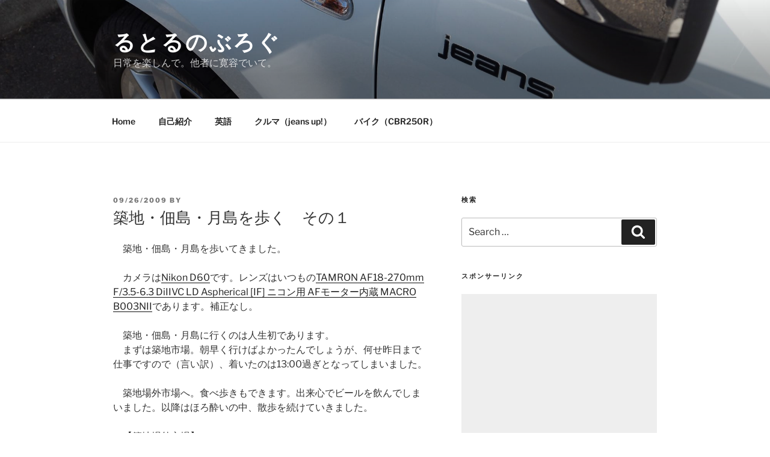

--- FILE ---
content_type: text/html; charset=UTF-8
request_url: https://rutoru.net/%E7%AF%89%E5%9C%B0%E3%83%BB%E4%BD%83%E5%B3%B6%E3%83%BB%E6%9C%88%E5%B3%B6%E3%82%92%E6%AD%A9%E3%81%8F%E3%80%80%E3%81%9D%E3%81%AE%EF%BC%91.html
body_size: 115447
content:
<!DOCTYPE html>
<html lang="en-US" class="no-js no-svg">
<head>
<meta charset="UTF-8">
<meta name="viewport" content="width=device-width, initial-scale=1.0">
<link rel="profile" href="https://gmpg.org/xfn/11">

<script>(function(html){html.className = html.className.replace(/\bno-js\b/,'js')})(document.documentElement);</script>
<title>築地・佃島・月島を歩く　その１ &#8211; るとるのぶろぐ</title>
<meta name='robots' content='max-image-preview:large' />
	<style>img:is([sizes="auto" i], [sizes^="auto," i]) { contain-intrinsic-size: 3000px 1500px }</style>
	<link rel="alternate" type="application/rss+xml" title="るとるのぶろぐ &raquo; Feed" href="https://rutoru.net/feed" />
<link rel="alternate" type="application/rss+xml" title="るとるのぶろぐ &raquo; Comments Feed" href="https://rutoru.net/comments/feed" />
<link rel="alternate" type="application/rss+xml" title="るとるのぶろぐ &raquo; 築地・佃島・月島を歩く　その１ Comments Feed" href="https://rutoru.net/%e7%af%89%e5%9c%b0%e3%83%bb%e4%bd%83%e5%b3%b6%e3%83%bb%e6%9c%88%e5%b3%b6%e3%82%92%e6%ad%a9%e3%81%8f%e3%80%80%e3%81%9d%e3%81%ae%ef%bc%91.html/feed" />
<script>
window._wpemojiSettings = {"baseUrl":"https:\/\/s.w.org\/images\/core\/emoji\/15.0.3\/72x72\/","ext":".png","svgUrl":"https:\/\/s.w.org\/images\/core\/emoji\/15.0.3\/svg\/","svgExt":".svg","source":{"concatemoji":"https:\/\/rutoru.net\/wp\/wp-includes\/js\/wp-emoji-release.min.js?ver=6.7.4"}};
/*! This file is auto-generated */
!function(i,n){var o,s,e;function c(e){try{var t={supportTests:e,timestamp:(new Date).valueOf()};sessionStorage.setItem(o,JSON.stringify(t))}catch(e){}}function p(e,t,n){e.clearRect(0,0,e.canvas.width,e.canvas.height),e.fillText(t,0,0);var t=new Uint32Array(e.getImageData(0,0,e.canvas.width,e.canvas.height).data),r=(e.clearRect(0,0,e.canvas.width,e.canvas.height),e.fillText(n,0,0),new Uint32Array(e.getImageData(0,0,e.canvas.width,e.canvas.height).data));return t.every(function(e,t){return e===r[t]})}function u(e,t,n){switch(t){case"flag":return n(e,"\ud83c\udff3\ufe0f\u200d\u26a7\ufe0f","\ud83c\udff3\ufe0f\u200b\u26a7\ufe0f")?!1:!n(e,"\ud83c\uddfa\ud83c\uddf3","\ud83c\uddfa\u200b\ud83c\uddf3")&&!n(e,"\ud83c\udff4\udb40\udc67\udb40\udc62\udb40\udc65\udb40\udc6e\udb40\udc67\udb40\udc7f","\ud83c\udff4\u200b\udb40\udc67\u200b\udb40\udc62\u200b\udb40\udc65\u200b\udb40\udc6e\u200b\udb40\udc67\u200b\udb40\udc7f");case"emoji":return!n(e,"\ud83d\udc26\u200d\u2b1b","\ud83d\udc26\u200b\u2b1b")}return!1}function f(e,t,n){var r="undefined"!=typeof WorkerGlobalScope&&self instanceof WorkerGlobalScope?new OffscreenCanvas(300,150):i.createElement("canvas"),a=r.getContext("2d",{willReadFrequently:!0}),o=(a.textBaseline="top",a.font="600 32px Arial",{});return e.forEach(function(e){o[e]=t(a,e,n)}),o}function t(e){var t=i.createElement("script");t.src=e,t.defer=!0,i.head.appendChild(t)}"undefined"!=typeof Promise&&(o="wpEmojiSettingsSupports",s=["flag","emoji"],n.supports={everything:!0,everythingExceptFlag:!0},e=new Promise(function(e){i.addEventListener("DOMContentLoaded",e,{once:!0})}),new Promise(function(t){var n=function(){try{var e=JSON.parse(sessionStorage.getItem(o));if("object"==typeof e&&"number"==typeof e.timestamp&&(new Date).valueOf()<e.timestamp+604800&&"object"==typeof e.supportTests)return e.supportTests}catch(e){}return null}();if(!n){if("undefined"!=typeof Worker&&"undefined"!=typeof OffscreenCanvas&&"undefined"!=typeof URL&&URL.createObjectURL&&"undefined"!=typeof Blob)try{var e="postMessage("+f.toString()+"("+[JSON.stringify(s),u.toString(),p.toString()].join(",")+"));",r=new Blob([e],{type:"text/javascript"}),a=new Worker(URL.createObjectURL(r),{name:"wpTestEmojiSupports"});return void(a.onmessage=function(e){c(n=e.data),a.terminate(),t(n)})}catch(e){}c(n=f(s,u,p))}t(n)}).then(function(e){for(var t in e)n.supports[t]=e[t],n.supports.everything=n.supports.everything&&n.supports[t],"flag"!==t&&(n.supports.everythingExceptFlag=n.supports.everythingExceptFlag&&n.supports[t]);n.supports.everythingExceptFlag=n.supports.everythingExceptFlag&&!n.supports.flag,n.DOMReady=!1,n.readyCallback=function(){n.DOMReady=!0}}).then(function(){return e}).then(function(){var e;n.supports.everything||(n.readyCallback(),(e=n.source||{}).concatemoji?t(e.concatemoji):e.wpemoji&&e.twemoji&&(t(e.twemoji),t(e.wpemoji)))}))}((window,document),window._wpemojiSettings);
</script>
<style id='wp-emoji-styles-inline-css'>

	img.wp-smiley, img.emoji {
		display: inline !important;
		border: none !important;
		box-shadow: none !important;
		height: 1em !important;
		width: 1em !important;
		margin: 0 0.07em !important;
		vertical-align: -0.1em !important;
		background: none !important;
		padding: 0 !important;
	}
</style>
<link rel='stylesheet' id='wp-block-library-css' href='https://rutoru.net/wp/wp-includes/css/dist/block-library/style.min.css?ver=6.7.4' media='all' />
<style id='wp-block-library-theme-inline-css'>
.wp-block-audio :where(figcaption){color:#555;font-size:13px;text-align:center}.is-dark-theme .wp-block-audio :where(figcaption){color:#ffffffa6}.wp-block-audio{margin:0 0 1em}.wp-block-code{border:1px solid #ccc;border-radius:4px;font-family:Menlo,Consolas,monaco,monospace;padding:.8em 1em}.wp-block-embed :where(figcaption){color:#555;font-size:13px;text-align:center}.is-dark-theme .wp-block-embed :where(figcaption){color:#ffffffa6}.wp-block-embed{margin:0 0 1em}.blocks-gallery-caption{color:#555;font-size:13px;text-align:center}.is-dark-theme .blocks-gallery-caption{color:#ffffffa6}:root :where(.wp-block-image figcaption){color:#555;font-size:13px;text-align:center}.is-dark-theme :root :where(.wp-block-image figcaption){color:#ffffffa6}.wp-block-image{margin:0 0 1em}.wp-block-pullquote{border-bottom:4px solid;border-top:4px solid;color:currentColor;margin-bottom:1.75em}.wp-block-pullquote cite,.wp-block-pullquote footer,.wp-block-pullquote__citation{color:currentColor;font-size:.8125em;font-style:normal;text-transform:uppercase}.wp-block-quote{border-left:.25em solid;margin:0 0 1.75em;padding-left:1em}.wp-block-quote cite,.wp-block-quote footer{color:currentColor;font-size:.8125em;font-style:normal;position:relative}.wp-block-quote:where(.has-text-align-right){border-left:none;border-right:.25em solid;padding-left:0;padding-right:1em}.wp-block-quote:where(.has-text-align-center){border:none;padding-left:0}.wp-block-quote.is-large,.wp-block-quote.is-style-large,.wp-block-quote:where(.is-style-plain){border:none}.wp-block-search .wp-block-search__label{font-weight:700}.wp-block-search__button{border:1px solid #ccc;padding:.375em .625em}:where(.wp-block-group.has-background){padding:1.25em 2.375em}.wp-block-separator.has-css-opacity{opacity:.4}.wp-block-separator{border:none;border-bottom:2px solid;margin-left:auto;margin-right:auto}.wp-block-separator.has-alpha-channel-opacity{opacity:1}.wp-block-separator:not(.is-style-wide):not(.is-style-dots){width:100px}.wp-block-separator.has-background:not(.is-style-dots){border-bottom:none;height:1px}.wp-block-separator.has-background:not(.is-style-wide):not(.is-style-dots){height:2px}.wp-block-table{margin:0 0 1em}.wp-block-table td,.wp-block-table th{word-break:normal}.wp-block-table :where(figcaption){color:#555;font-size:13px;text-align:center}.is-dark-theme .wp-block-table :where(figcaption){color:#ffffffa6}.wp-block-video :where(figcaption){color:#555;font-size:13px;text-align:center}.is-dark-theme .wp-block-video :where(figcaption){color:#ffffffa6}.wp-block-video{margin:0 0 1em}:root :where(.wp-block-template-part.has-background){margin-bottom:0;margin-top:0;padding:1.25em 2.375em}
</style>
<style id='classic-theme-styles-inline-css'>
/*! This file is auto-generated */
.wp-block-button__link{color:#fff;background-color:#32373c;border-radius:9999px;box-shadow:none;text-decoration:none;padding:calc(.667em + 2px) calc(1.333em + 2px);font-size:1.125em}.wp-block-file__button{background:#32373c;color:#fff;text-decoration:none}
</style>
<style id='global-styles-inline-css'>
:root{--wp--preset--aspect-ratio--square: 1;--wp--preset--aspect-ratio--4-3: 4/3;--wp--preset--aspect-ratio--3-4: 3/4;--wp--preset--aspect-ratio--3-2: 3/2;--wp--preset--aspect-ratio--2-3: 2/3;--wp--preset--aspect-ratio--16-9: 16/9;--wp--preset--aspect-ratio--9-16: 9/16;--wp--preset--color--black: #000000;--wp--preset--color--cyan-bluish-gray: #abb8c3;--wp--preset--color--white: #ffffff;--wp--preset--color--pale-pink: #f78da7;--wp--preset--color--vivid-red: #cf2e2e;--wp--preset--color--luminous-vivid-orange: #ff6900;--wp--preset--color--luminous-vivid-amber: #fcb900;--wp--preset--color--light-green-cyan: #7bdcb5;--wp--preset--color--vivid-green-cyan: #00d084;--wp--preset--color--pale-cyan-blue: #8ed1fc;--wp--preset--color--vivid-cyan-blue: #0693e3;--wp--preset--color--vivid-purple: #9b51e0;--wp--preset--gradient--vivid-cyan-blue-to-vivid-purple: linear-gradient(135deg,rgba(6,147,227,1) 0%,rgb(155,81,224) 100%);--wp--preset--gradient--light-green-cyan-to-vivid-green-cyan: linear-gradient(135deg,rgb(122,220,180) 0%,rgb(0,208,130) 100%);--wp--preset--gradient--luminous-vivid-amber-to-luminous-vivid-orange: linear-gradient(135deg,rgba(252,185,0,1) 0%,rgba(255,105,0,1) 100%);--wp--preset--gradient--luminous-vivid-orange-to-vivid-red: linear-gradient(135deg,rgba(255,105,0,1) 0%,rgb(207,46,46) 100%);--wp--preset--gradient--very-light-gray-to-cyan-bluish-gray: linear-gradient(135deg,rgb(238,238,238) 0%,rgb(169,184,195) 100%);--wp--preset--gradient--cool-to-warm-spectrum: linear-gradient(135deg,rgb(74,234,220) 0%,rgb(151,120,209) 20%,rgb(207,42,186) 40%,rgb(238,44,130) 60%,rgb(251,105,98) 80%,rgb(254,248,76) 100%);--wp--preset--gradient--blush-light-purple: linear-gradient(135deg,rgb(255,206,236) 0%,rgb(152,150,240) 100%);--wp--preset--gradient--blush-bordeaux: linear-gradient(135deg,rgb(254,205,165) 0%,rgb(254,45,45) 50%,rgb(107,0,62) 100%);--wp--preset--gradient--luminous-dusk: linear-gradient(135deg,rgb(255,203,112) 0%,rgb(199,81,192) 50%,rgb(65,88,208) 100%);--wp--preset--gradient--pale-ocean: linear-gradient(135deg,rgb(255,245,203) 0%,rgb(182,227,212) 50%,rgb(51,167,181) 100%);--wp--preset--gradient--electric-grass: linear-gradient(135deg,rgb(202,248,128) 0%,rgb(113,206,126) 100%);--wp--preset--gradient--midnight: linear-gradient(135deg,rgb(2,3,129) 0%,rgb(40,116,252) 100%);--wp--preset--font-size--small: 13px;--wp--preset--font-size--medium: 20px;--wp--preset--font-size--large: 36px;--wp--preset--font-size--x-large: 42px;--wp--preset--spacing--20: 0.44rem;--wp--preset--spacing--30: 0.67rem;--wp--preset--spacing--40: 1rem;--wp--preset--spacing--50: 1.5rem;--wp--preset--spacing--60: 2.25rem;--wp--preset--spacing--70: 3.38rem;--wp--preset--spacing--80: 5.06rem;--wp--preset--shadow--natural: 6px 6px 9px rgba(0, 0, 0, 0.2);--wp--preset--shadow--deep: 12px 12px 50px rgba(0, 0, 0, 0.4);--wp--preset--shadow--sharp: 6px 6px 0px rgba(0, 0, 0, 0.2);--wp--preset--shadow--outlined: 6px 6px 0px -3px rgba(255, 255, 255, 1), 6px 6px rgba(0, 0, 0, 1);--wp--preset--shadow--crisp: 6px 6px 0px rgba(0, 0, 0, 1);}:where(.is-layout-flex){gap: 0.5em;}:where(.is-layout-grid){gap: 0.5em;}body .is-layout-flex{display: flex;}.is-layout-flex{flex-wrap: wrap;align-items: center;}.is-layout-flex > :is(*, div){margin: 0;}body .is-layout-grid{display: grid;}.is-layout-grid > :is(*, div){margin: 0;}:where(.wp-block-columns.is-layout-flex){gap: 2em;}:where(.wp-block-columns.is-layout-grid){gap: 2em;}:where(.wp-block-post-template.is-layout-flex){gap: 1.25em;}:where(.wp-block-post-template.is-layout-grid){gap: 1.25em;}.has-black-color{color: var(--wp--preset--color--black) !important;}.has-cyan-bluish-gray-color{color: var(--wp--preset--color--cyan-bluish-gray) !important;}.has-white-color{color: var(--wp--preset--color--white) !important;}.has-pale-pink-color{color: var(--wp--preset--color--pale-pink) !important;}.has-vivid-red-color{color: var(--wp--preset--color--vivid-red) !important;}.has-luminous-vivid-orange-color{color: var(--wp--preset--color--luminous-vivid-orange) !important;}.has-luminous-vivid-amber-color{color: var(--wp--preset--color--luminous-vivid-amber) !important;}.has-light-green-cyan-color{color: var(--wp--preset--color--light-green-cyan) !important;}.has-vivid-green-cyan-color{color: var(--wp--preset--color--vivid-green-cyan) !important;}.has-pale-cyan-blue-color{color: var(--wp--preset--color--pale-cyan-blue) !important;}.has-vivid-cyan-blue-color{color: var(--wp--preset--color--vivid-cyan-blue) !important;}.has-vivid-purple-color{color: var(--wp--preset--color--vivid-purple) !important;}.has-black-background-color{background-color: var(--wp--preset--color--black) !important;}.has-cyan-bluish-gray-background-color{background-color: var(--wp--preset--color--cyan-bluish-gray) !important;}.has-white-background-color{background-color: var(--wp--preset--color--white) !important;}.has-pale-pink-background-color{background-color: var(--wp--preset--color--pale-pink) !important;}.has-vivid-red-background-color{background-color: var(--wp--preset--color--vivid-red) !important;}.has-luminous-vivid-orange-background-color{background-color: var(--wp--preset--color--luminous-vivid-orange) !important;}.has-luminous-vivid-amber-background-color{background-color: var(--wp--preset--color--luminous-vivid-amber) !important;}.has-light-green-cyan-background-color{background-color: var(--wp--preset--color--light-green-cyan) !important;}.has-vivid-green-cyan-background-color{background-color: var(--wp--preset--color--vivid-green-cyan) !important;}.has-pale-cyan-blue-background-color{background-color: var(--wp--preset--color--pale-cyan-blue) !important;}.has-vivid-cyan-blue-background-color{background-color: var(--wp--preset--color--vivid-cyan-blue) !important;}.has-vivid-purple-background-color{background-color: var(--wp--preset--color--vivid-purple) !important;}.has-black-border-color{border-color: var(--wp--preset--color--black) !important;}.has-cyan-bluish-gray-border-color{border-color: var(--wp--preset--color--cyan-bluish-gray) !important;}.has-white-border-color{border-color: var(--wp--preset--color--white) !important;}.has-pale-pink-border-color{border-color: var(--wp--preset--color--pale-pink) !important;}.has-vivid-red-border-color{border-color: var(--wp--preset--color--vivid-red) !important;}.has-luminous-vivid-orange-border-color{border-color: var(--wp--preset--color--luminous-vivid-orange) !important;}.has-luminous-vivid-amber-border-color{border-color: var(--wp--preset--color--luminous-vivid-amber) !important;}.has-light-green-cyan-border-color{border-color: var(--wp--preset--color--light-green-cyan) !important;}.has-vivid-green-cyan-border-color{border-color: var(--wp--preset--color--vivid-green-cyan) !important;}.has-pale-cyan-blue-border-color{border-color: var(--wp--preset--color--pale-cyan-blue) !important;}.has-vivid-cyan-blue-border-color{border-color: var(--wp--preset--color--vivid-cyan-blue) !important;}.has-vivid-purple-border-color{border-color: var(--wp--preset--color--vivid-purple) !important;}.has-vivid-cyan-blue-to-vivid-purple-gradient-background{background: var(--wp--preset--gradient--vivid-cyan-blue-to-vivid-purple) !important;}.has-light-green-cyan-to-vivid-green-cyan-gradient-background{background: var(--wp--preset--gradient--light-green-cyan-to-vivid-green-cyan) !important;}.has-luminous-vivid-amber-to-luminous-vivid-orange-gradient-background{background: var(--wp--preset--gradient--luminous-vivid-amber-to-luminous-vivid-orange) !important;}.has-luminous-vivid-orange-to-vivid-red-gradient-background{background: var(--wp--preset--gradient--luminous-vivid-orange-to-vivid-red) !important;}.has-very-light-gray-to-cyan-bluish-gray-gradient-background{background: var(--wp--preset--gradient--very-light-gray-to-cyan-bluish-gray) !important;}.has-cool-to-warm-spectrum-gradient-background{background: var(--wp--preset--gradient--cool-to-warm-spectrum) !important;}.has-blush-light-purple-gradient-background{background: var(--wp--preset--gradient--blush-light-purple) !important;}.has-blush-bordeaux-gradient-background{background: var(--wp--preset--gradient--blush-bordeaux) !important;}.has-luminous-dusk-gradient-background{background: var(--wp--preset--gradient--luminous-dusk) !important;}.has-pale-ocean-gradient-background{background: var(--wp--preset--gradient--pale-ocean) !important;}.has-electric-grass-gradient-background{background: var(--wp--preset--gradient--electric-grass) !important;}.has-midnight-gradient-background{background: var(--wp--preset--gradient--midnight) !important;}.has-small-font-size{font-size: var(--wp--preset--font-size--small) !important;}.has-medium-font-size{font-size: var(--wp--preset--font-size--medium) !important;}.has-large-font-size{font-size: var(--wp--preset--font-size--large) !important;}.has-x-large-font-size{font-size: var(--wp--preset--font-size--x-large) !important;}
:where(.wp-block-post-template.is-layout-flex){gap: 1.25em;}:where(.wp-block-post-template.is-layout-grid){gap: 1.25em;}
:where(.wp-block-columns.is-layout-flex){gap: 2em;}:where(.wp-block-columns.is-layout-grid){gap: 2em;}
:root :where(.wp-block-pullquote){font-size: 1.5em;line-height: 1.6;}
</style>
<link rel='stylesheet' id='twentyseventeen-fonts-css' href='https://rutoru.net/wp/wp-content/themes/twentyseventeen/assets/fonts/font-libre-franklin.css?ver=20230328' media='all' />
<link rel='stylesheet' id='twentyseventeen-style-css' href='https://rutoru.net/wp/wp-content/themes/twentyseventeen/style.css?ver=20241112' media='all' />
<link rel='stylesheet' id='twentyseventeen-block-style-css' href='https://rutoru.net/wp/wp-content/themes/twentyseventeen/assets/css/blocks.css?ver=20240729' media='all' />
<script src="https://rutoru.net/wp/wp-includes/js/jquery/jquery.min.js?ver=3.7.1" id="jquery-core-js"></script>
<script src="https://rutoru.net/wp/wp-includes/js/jquery/jquery-migrate.min.js?ver=3.4.1" id="jquery-migrate-js"></script>
<script id="twentyseventeen-global-js-extra">
var twentyseventeenScreenReaderText = {"quote":"<svg class=\"icon icon-quote-right\" aria-hidden=\"true\" role=\"img\"> <use href=\"#icon-quote-right\" xlink:href=\"#icon-quote-right\"><\/use> <\/svg>","expand":"Expand child menu","collapse":"Collapse child menu","icon":"<svg class=\"icon icon-angle-down\" aria-hidden=\"true\" role=\"img\"> <use href=\"#icon-angle-down\" xlink:href=\"#icon-angle-down\"><\/use> <span class=\"svg-fallback icon-angle-down\"><\/span><\/svg>"};
</script>
<script src="https://rutoru.net/wp/wp-content/themes/twentyseventeen/assets/js/global.js?ver=20211130" id="twentyseventeen-global-js" defer data-wp-strategy="defer"></script>
<script src="https://rutoru.net/wp/wp-content/themes/twentyseventeen/assets/js/navigation.js?ver=20210122" id="twentyseventeen-navigation-js" defer data-wp-strategy="defer"></script>
<link rel="https://api.w.org/" href="https://rutoru.net/wp-json/" /><link rel="alternate" title="JSON" type="application/json" href="https://rutoru.net/wp-json/wp/v2/posts/8065" /><link rel="EditURI" type="application/rsd+xml" title="RSD" href="https://rutoru.net/wp/xmlrpc.php?rsd" />
<meta name="generator" content="WordPress 6.7.4" />
<link rel="canonical" href="https://rutoru.net/%e7%af%89%e5%9c%b0%e3%83%bb%e4%bd%83%e5%b3%b6%e3%83%bb%e6%9c%88%e5%b3%b6%e3%82%92%e6%ad%a9%e3%81%8f%e3%80%80%e3%81%9d%e3%81%ae%ef%bc%91.html" />
<link rel='shortlink' href='https://rutoru.net/?p=8065' />
<link rel="alternate" title="oEmbed (JSON)" type="application/json+oembed" href="https://rutoru.net/wp-json/oembed/1.0/embed?url=https%3A%2F%2Frutoru.net%2F%25e7%25af%2589%25e5%259c%25b0%25e3%2583%25bb%25e4%25bd%2583%25e5%25b3%25b6%25e3%2583%25bb%25e6%259c%2588%25e5%25b3%25b6%25e3%2582%2592%25e6%25ad%25a9%25e3%2581%258f%25e3%2580%2580%25e3%2581%259d%25e3%2581%25ae%25ef%25bc%2591.html" />
<link rel="alternate" title="oEmbed (XML)" type="text/xml+oembed" href="https://rutoru.net/wp-json/oembed/1.0/embed?url=https%3A%2F%2Frutoru.net%2F%25e7%25af%2589%25e5%259c%25b0%25e3%2583%25bb%25e4%25bd%2583%25e5%25b3%25b6%25e3%2583%25bb%25e6%259c%2588%25e5%25b3%25b6%25e3%2582%2592%25e6%25ad%25a9%25e3%2581%258f%25e3%2580%2580%25e3%2581%259d%25e3%2581%25ae%25ef%25bc%2591.html&#038;format=xml" />
<link rel="pingback" href="https://rutoru.net/wp/xmlrpc.php">
<style>.recentcomments a{display:inline !important;padding:0 !important;margin:0 !important;}</style><link rel="icon" href="https://rutoru.net/wp/wp-content/uploads/2018/09/cropped-180909_icon_IN-32x32.jpg" sizes="32x32" />
<link rel="icon" href="https://rutoru.net/wp/wp-content/uploads/2018/09/cropped-180909_icon_IN-192x192.jpg" sizes="192x192" />
<link rel="apple-touch-icon" href="https://rutoru.net/wp/wp-content/uploads/2018/09/cropped-180909_icon_IN-180x180.jpg" />
<meta name="msapplication-TileImage" content="https://rutoru.net/wp/wp-content/uploads/2018/09/cropped-180909_icon_IN-270x270.jpg" />
</head>

<body data-rsssl=1 class="post-template-default single single-post postid-8065 single-format-standard wp-embed-responsive group-blog has-header-image has-sidebar colors-light">
<div id="page" class="site">
	<a class="skip-link screen-reader-text" href="#content">
		Skip to content	</a>

	<header id="masthead" class="site-header">

		<div class="custom-header">

		<div class="custom-header-media">
			<div id="wp-custom-header" class="wp-custom-header"><img src="https://rutoru.net/wp/wp-content/uploads/2017/04/cropped-PB132505-1.jpg" width="2000" height="1199" alt="" srcset="https://rutoru.net/wp/wp-content/uploads/2017/04/cropped-PB132505-1.jpg 2000w, https://rutoru.net/wp/wp-content/uploads/2017/04/cropped-PB132505-1-300x180.jpg 300w, https://rutoru.net/wp/wp-content/uploads/2017/04/cropped-PB132505-1-768x460.jpg 768w, https://rutoru.net/wp/wp-content/uploads/2017/04/cropped-PB132505-1-1024x614.jpg 1024w" sizes="(max-width: 767px) 200vw, 100vw" decoding="async" fetchpriority="high" /></div>		</div>

	<div class="site-branding">
	<div class="wrap">

		
		<div class="site-branding-text">
							<p class="site-title"><a href="https://rutoru.net/" rel="home">るとるのぶろぐ</a></p>
			
							<p class="site-description">日常を楽しんで。他者に寛容でいて。</p>
					</div><!-- .site-branding-text -->

		
	</div><!-- .wrap -->
</div><!-- .site-branding -->

</div><!-- .custom-header -->

					<div class="navigation-top">
				<div class="wrap">
					<nav id="site-navigation" class="main-navigation" aria-label="Top Menu">
	<button class="menu-toggle" aria-controls="top-menu" aria-expanded="false">
		<svg class="icon icon-bars" aria-hidden="true" role="img"> <use href="#icon-bars" xlink:href="#icon-bars"></use> </svg><svg class="icon icon-close" aria-hidden="true" role="img"> <use href="#icon-close" xlink:href="#icon-close"></use> </svg>Menu	</button>

	<div class="menu-menu-container"><ul id="top-menu" class="menu"><li id="menu-item-9946" class="menu-item menu-item-type-custom menu-item-object-custom menu-item-home menu-item-9946"><a href="https://rutoru.net/">Home</a></li>
<li id="menu-item-9942" class="menu-item menu-item-type-post_type menu-item-object-page menu-item-9942"><a href="https://rutoru.net/profile">自己紹介</a></li>
<li id="menu-item-18027" class="menu-item menu-item-type-taxonomy menu-item-object-category menu-item-18027"><a href="https://rutoru.net/category/%e8%8b%b1%e8%aa%9e">英語</a></li>
<li id="menu-item-9944" class="menu-item menu-item-type-taxonomy menu-item-object-category menu-item-9944"><a href="https://rutoru.net/category/jeans-up">クルマ（jeans up!）</a></li>
<li id="menu-item-9945" class="menu-item menu-item-type-taxonomy menu-item-object-category menu-item-9945"><a href="https://rutoru.net/category/%e3%83%90%e3%82%a4%e3%82%af%ef%bc%88cbr250r%ef%bc%89">バイク（CBR250R）</a></li>
</ul></div>
	</nav><!-- #site-navigation -->
				</div><!-- .wrap -->
			</div><!-- .navigation-top -->
		
	</header><!-- #masthead -->

	
	<div class="site-content-contain">
		<div id="content" class="site-content">

<div class="wrap">
	<div id="primary" class="content-area">
		<main id="main" class="site-main">

			
<article id="post-8065" class="post-8065 post type-post status-publish format-standard hentry category-60">
		<header class="entry-header">
		<div class="entry-meta"><span class="posted-on"><span class="screen-reader-text">Posted on</span> <a href="https://rutoru.net/%e7%af%89%e5%9c%b0%e3%83%bb%e4%bd%83%e5%b3%b6%e3%83%bb%e6%9c%88%e5%b3%b6%e3%82%92%e6%ad%a9%e3%81%8f%e3%80%80%e3%81%9d%e3%81%ae%ef%bc%91.html" rel="bookmark"><time class="entry-date published" datetime="2009-09-26T20:37:03+09:00">09/26/2009</time><time class="updated" datetime="2019-01-03T23:44:11+09:00">01/03/2019</time></a></span><span class="byline"> by <span class="author vcard"><a class="url fn n" href="https://rutoru.net/author"></a></span></span></div><!-- .entry-meta --><h1 class="entry-title">築地・佃島・月島を歩く　その１</h1>	</header><!-- .entry-header -->

	
	<div class="entry-content">
		<p>　築地・佃島・月島を歩いてきました。<br />
　<br />
　カメラは<a href="https://rutoru.net/1164.html" target="_blank" title="Nikon D60">Nikon D60</a>です。レンズはいつもの<a href="https://rutoru.net/1222.html" target="_blank" title="TAMRON AF18-270mm F/3.5-6.3 DiIIVC LD Aspherical [IF] ニコン用 AFモーター内蔵 MACRO B003NII">TAMRON AF18-270mm F/3.5-6.3 DiIIVC LD Aspherical [IF] ニコン用 AFモーター内蔵 MACRO B003NII</a>であります。補正なし。<br />
　<br />
　築地・佃島・月島に行くのは人生初であります。<br />
　まずは築地市場。朝早く行けばよかったんでしょうが、何せ昨日まで仕事ですので（言い訳）、着いたのは13:00過ぎとなってしまいました。<br />
　<br />
　築地場外市場へ。食べ歩きもできます。出来心でビールを飲んでしまいました。以降はほろ酔いの中、散歩を続けていきました。<br />
　<br />
　【築地場外市場】<br />
　<a href="http://www.flickr.com/photos/40853659@N06/3954815383/" title="20090926_築地・佃島・月島1 by Rutoru, on Flickr"><img decoding="async" src="https://rutoru.net/wp/wp-content/uploads/2019/01/3954815383_9d87e1a347.jpg" width="500" height="334" alt="20090926_築地・佃島・月島1" /></a><br />
　<br />
　築地には築地本願寺があります。<br />
　真宗（浄土真宗）のお寺です。築地には浄土真宗のお寺がいくつかあります。築地本願寺があるからでしょうか。<br />
　<br />
　【強制しないでー】<br />
　<a href="http://www.flickr.com/photos/40853659@N06/3954815809/" title="20090926_築地・佃島・月島3 by Rutoru, on Flickr"><img decoding="async" src="https://rutoru.net/wp/wp-content/uploads/2019/01/3954815809_99e6fd0803.jpg" width="500" height="334" alt="20090926_築地・佃島・月島3" /></a><br />
　<br />
　築地本願寺を出て、佃島を目指します。<br />
　<br />
　【信号機にかかる柳】<br />
　<a href="http://www.flickr.com/photos/40853659@N06/3954816077/" title="20090926_築地・佃島・月島4 by Rutoru, on Flickr"><img loading="lazy" decoding="async" src="https://rutoru.net/wp/wp-content/uploads/2019/01/3954816077_747475bd43.jpg" width="500" height="334" alt="20090926_築地・佃島・月島4" /></a><br />
　<br />
　【柳】<br />
　<a href="http://www.flickr.com/photos/40853659@N06/3955595960/" title="20090926_築地・佃島・月島5 by Rutoru, on Flickr"><img loading="lazy" decoding="async" src="https://rutoru.net/wp/wp-content/uploads/2019/01/3955595960_39aa25dd24.jpg" width="500" height="334" alt="20090926_築地・佃島・月島5" /></a><br />
　<br />
　【秋の気配を告げる葉っぱ　その１】<br />
　<a href="http://www.flickr.com/photos/40853659@N06/3955596222/" title="20090926_築地・佃島・月島6 by Rutoru, on Flickr"><img loading="lazy" decoding="async" src="https://rutoru.net/wp/wp-content/uploads/2019/01/3955596222_d7448f8a51.jpg" width="500" height="334" alt="20090926_築地・佃島・月島6" /></a><br />
　<br />
　【秋の気配を告げる葉っぱ　その２】<br />
　<a href="http://www.flickr.com/photos/40853659@N06/3955596484/" title="20090926_築地・佃島・月島7 by Rutoru, on Flickr"><img loading="lazy" decoding="async" src="https://rutoru.net/wp/wp-content/uploads/2019/01/3955596484_83c141452c.jpg" width="500" height="334" alt="20090926_築地・佃島・月島7" /></a><br />
　<br />
　そんなこんなで聖路加病院に到着しました。建物が素敵です。<br />
　<br />
　【St. Luke&#8217;s International Hospital】<br />
　<a href="http://www.flickr.com/photos/40853659@N06/3955596936/" title="20090926_築地・佃島・月島9 by Rutoru, on Flickr"><img loading="lazy" decoding="async" src="https://rutoru.net/wp/wp-content/uploads/2019/01/3955596936_befda4a1df.jpg" width="500" height="334" alt="20090926_築地・佃島・月島9" /></a><br />
　<br />
　聖路加病院の先には聖路加ガーデンがあります。<br />
　<br />
　【くるくる回っている何か　ぷらぷらしていてすごい危険な香りがする】<br />
　<a href="http://www.flickr.com/photos/40853659@N06/3954817557/" title="20090926_築地・佃島・月島10 by Rutoru, on Flickr"><img loading="lazy" decoding="async" src="https://rutoru.net/wp/wp-content/uploads/2019/01/3954817557_9020d54f82.jpg" width="500" height="334" alt="20090926_築地・佃島・月島10" /></a><br />
　<br />
　【聖路加ガーデン　ビル間の繋がり】<br />
　<a href="http://www.flickr.com/photos/40853659@N06/3954817801/" title="20090926_築地・佃島・月島11 by Rutoru, on Flickr"><img loading="lazy" decoding="async" src="https://rutoru.net/wp/wp-content/uploads/2019/01/3954817801_27dcaea037.jpg" width="500" height="334" alt="20090926_築地・佃島・月島11" /></a><br />
　<br />
　【聖路加ガーデンの内部】<br />
　<a href="http://www.flickr.com/photos/40853659@N06/3954818101/" title="20090926_築地・佃島・月島12 by Rutoru, on Flickr"><img loading="lazy" decoding="async" src="https://rutoru.net/wp/wp-content/uploads/2019/01/3954818101_df001ca816.jpg" width="500" height="334" alt="20090926_築地・佃島・月島12" /></a><br />
　<br />
　聖路加ガーデンの先には公園があります。<br />
　<br />
　【ハトさん】<br />
　<a href="http://www.flickr.com/photos/40853659@N06/3954818369/" title="20090926_築地・佃島・月島13 by Rutoru, on Flickr"><img loading="lazy" decoding="async" src="https://rutoru.net/wp/wp-content/uploads/2019/01/3954818369_a4fe3695c6.jpg" width="500" height="334" alt="20090926_築地・佃島・月島13" /></a><br />
　<br />
　佃大橋を目指します。<br />
　<br />
　【近づかないようにします】<br />
　<a href="http://www.flickr.com/photos/40853659@N06/3954818565/" title="20090926_築地・佃島・月島14 by Rutoru, on Flickr"><img loading="lazy" decoding="async" src="https://rutoru.net/wp/wp-content/uploads/2019/01/3954818565_1f3a497910.jpg" width="500" height="334" alt="20090926_築地・佃島・月島14" /></a><br />
　<br />
　佃大橋を通り抜け、住吉神社を目指します。<br />
　<br />
　【佃大橋の下　暗闇を照らす】<br />
　<a href="http://www.flickr.com/photos/40853659@N06/3955598426/" title="20090926_築地・佃島・月島15 by Rutoru, on Flickr"><img loading="lazy" decoding="async" src="https://rutoru.net/wp/wp-content/uploads/2019/01/3955598426_f55e083afe.jpg" width="500" height="334" alt="20090926_築地・佃島・月島15" /></a><br />
　<br />
　昔ながらの駄菓子屋がありました。子どもたちが遊んでいる声が聞こえてきました。懐かしい感じでいいね。<br />
　<br />
　【駄菓子屋と子どもたち】<br />
　<a href="http://www.flickr.com/photos/40853659@N06/3954819299/" title="20090926_築地・佃島・月島17 by Rutoru, on Flickr"><img loading="lazy" decoding="async" src="https://rutoru.net/wp/wp-content/uploads/2019/01/3954819299_213c3d3f68.jpg" width="500" height="334" alt="20090926_築地・佃島・月島17" /></a><br />
　<br />
　佃島は、昔からの街並みと、新たな街並みとが混在している面白い街です。ひょっとするとマンション開発時にはいろいろな葛藤があったのかもしれません。未だに何かごたごたがあるのかも。<br />
　<br />
　【昔と今と】<br />
　<a href="http://www.flickr.com/photos/40853659@N06/3955599198/" title="20090926_築地・佃島・月島18 by Rutoru, on Flickr"><img loading="lazy" decoding="async" src="https://rutoru.net/wp/wp-content/uploads/2019/01/3955599198_ddb2d878e6.jpg" width="500" height="334" alt="20090926_築地・佃島・月島18" /></a><br />
　<br />
　いったんここで一休み。<br />
　<br />
<a href="http://blog.with2.net/link.php?897230"><img loading="lazy" decoding="async" src="https://rutoru.net/wp/wp-content/uploads/2019/01/banner_21.gif" width="88" height="31" border="0" alt="人気ブログランキングへ"></a> ←入ってみました。よければクリックを。</p>
<p><span id="more-8065"></span><br />
　</p>
	</div><!-- .entry-content -->

	<footer class="entry-footer"><span class="cat-tags-links"><span class="cat-links"><svg class="icon icon-folder-open" aria-hidden="true" role="img"> <use href="#icon-folder-open" xlink:href="#icon-folder-open"></use> </svg><span class="screen-reader-text">Categories</span><a href="https://rutoru.net/category/%e6%9d%b1%e4%ba%ac%e3%82%92%e6%ad%a9%e3%81%8f%e3%83%bb%e6%9d%b1%e4%ba%ac%e3%82%92%e6%92%ae%e3%82%8b" rel="category tag">東京を歩く・東京を撮る</a></span></span></footer> <!-- .entry-footer -->
</article><!-- #post-8065 -->

<div id="comments" class="comments-area">

		<div id="respond" class="comment-respond">
		<h3 id="reply-title" class="comment-reply-title">Leave a Reply <small><a rel="nofollow" id="cancel-comment-reply-link" href="/%E7%AF%89%E5%9C%B0%E3%83%BB%E4%BD%83%E5%B3%B6%E3%83%BB%E6%9C%88%E5%B3%B6%E3%82%92%E6%AD%A9%E3%81%8F%E3%80%80%E3%81%9D%E3%81%AE%EF%BC%91.html#respond" style="display:none;">Cancel reply</a></small></h3><form action="https://rutoru.net/wp/wp-comments-post.php" method="post" id="commentform" class="comment-form" novalidate><p class="comment-notes"><span id="email-notes">Your email address will not be published.</span> <span class="required-field-message">Required fields are marked <span class="required">*</span></span></p><p class="comment-form-comment"><label for="comment">Comment <span class="required">*</span></label> <textarea id="comment" name="comment" cols="45" rows="8" maxlength="65525" required></textarea></p><p class="comment-form-author"><label for="author">Name <span class="required">*</span></label> <input id="author" name="author" type="text" value="" size="30" maxlength="245" autocomplete="name" required /></p>
<p class="comment-form-email"><label for="email">Email <span class="required">*</span></label> <input id="email" name="email" type="email" value="" size="30" maxlength="100" aria-describedby="email-notes" autocomplete="email" required /></p>
<p class="comment-form-url"><label for="url">Website</label> <input id="url" name="url" type="url" value="" size="30" maxlength="200" autocomplete="url" /></p>
<p class="form-submit"><input name="submit" type="submit" id="submit" class="submit" value="Post Comment" /> <input type='hidden' name='comment_post_ID' value='8065' id='comment_post_ID' />
<input type='hidden' name='comment_parent' id='comment_parent' value='0' />
</p><p style="display: none !important;" class="akismet-fields-container" data-prefix="ak_"><label>&#916;<textarea name="ak_hp_textarea" cols="45" rows="8" maxlength="100"></textarea></label><input type="hidden" id="ak_js_1" name="ak_js" value="193"/><script>document.getElementById( "ak_js_1" ).setAttribute( "value", ( new Date() ).getTime() );</script></p></form>	</div><!-- #respond -->
	
</div><!-- #comments -->

	<nav class="navigation post-navigation" aria-label="Posts">
		<h2 class="screen-reader-text">Post navigation</h2>
		<div class="nav-links"><div class="nav-previous"><a href="https://rutoru.net/%e8%b0%b7%e6%a0%b9%e5%8d%83%ef%bc%88%e8%b0%b7%e4%b8%ad%e3%83%bb%e6%a0%b9%e6%b4%a5%e3%83%bb%e5%8d%83%e9%a7%84%e6%9c%a8%ef%bc%89%e3%82%92%e6%ad%a9%e3%81%8f.html" rel="prev"><span class="screen-reader-text">Previous Post</span><span aria-hidden="true" class="nav-subtitle">Previous</span> <span class="nav-title"><span class="nav-title-icon-wrapper"><svg class="icon icon-arrow-left" aria-hidden="true" role="img"> <use href="#icon-arrow-left" xlink:href="#icon-arrow-left"></use> </svg></span>谷根千（谷中・根津・千駄木）を歩く</span></a></div><div class="nav-next"><a href="https://rutoru.net/%e7%af%89%e5%9c%b0%e3%83%bb%e4%bd%83%e5%b3%b6%e3%83%bb%e6%9c%88%e5%b3%b6%e3%82%92%e6%ad%a9%e3%81%8f%e3%80%80%e3%81%9d%e3%81%ae%ef%bc%92.html" rel="next"><span class="screen-reader-text">Next Post</span><span aria-hidden="true" class="nav-subtitle">Next</span> <span class="nav-title">築地・佃島・月島を歩く　その２<span class="nav-title-icon-wrapper"><svg class="icon icon-arrow-right" aria-hidden="true" role="img"> <use href="#icon-arrow-right" xlink:href="#icon-arrow-right"></use> </svg></span></span></a></div></div>
	</nav>
		</main><!-- #main -->
	</div><!-- #primary -->
	
<aside id="secondary" class="widget-area" aria-label="Blog Sidebar">
	<section id="search-2" class="widget widget_search"><h2 class="widget-title">検索</h2>

<form role="search" method="get" class="search-form" action="https://rutoru.net/">
	<label for="search-form-1">
		<span class="screen-reader-text">
			Search for:		</span>
	</label>
	<input type="search" id="search-form-1" class="search-field" placeholder="Search &hellip;" value="" name="s" />
	<button type="submit" class="search-submit"><svg class="icon icon-search" aria-hidden="true" role="img"> <use href="#icon-search" xlink:href="#icon-search"></use> </svg><span class="screen-reader-text">
		Search	</span></button>
</form>
</section><section id="text-2" class="widget widget_text"><h2 class="widget-title">スポンサーリンク</h2>			<div class="textwidget"><script async src="//pagead2.googlesyndication.com/pagead/js/adsbygoogle.js"></script>
<!-- るとるのITぶろぐMainSlidebar -->
<ins class="adsbygoogle"
     style="display:block"
     data-ad-client="ca-pub-4974225824442535"
     data-ad-slot="7061695405"
     data-ad-format="auto"></ins>
<script>
(adsbygoogle = window.adsbygoogle || []).push({});
</script></div>
		</section><section id="categories-2" class="widget widget_categories"><h2 class="widget-title">Categories</h2><nav aria-label="Categories">
			<ul>
					<li class="cat-item cat-item-10"><a href="https://rutoru.net/category/9-11">9.11</a>
</li>
	<li class="cat-item cat-item-23"><a href="https://rutoru.net/category/action">Action</a>
</li>
	<li class="cat-item cat-item-54"><a href="https://rutoru.net/category/audio-visual">Audio Visual</a>
</li>
	<li class="cat-item cat-item-15"><a href="https://rutoru.net/category/cisco%e8%aa%8d%e5%ae%9a">Cisco認定</a>
</li>
	<li class="cat-item cat-item-91"><a href="https://rutoru.net/category/fukushima">FUKUSHIMA</a>
</li>
	<li class="cat-item cat-item-5"><a href="https://rutoru.net/category/game">Game</a>
</li>
	<li class="cat-item cat-item-19"><a href="https://rutoru.net/category/it">IT</a>
</li>
	<li class="cat-item cat-item-51"><a href="https://rutoru.net/category/itil">ITIL</a>
</li>
	<li class="cat-item cat-item-67"><a href="https://rutoru.net/category/it%e8%b3%87%e6%a0%bc">IT資格</a>
</li>
	<li class="cat-item cat-item-101"><a href="https://rutoru.net/category/jeans-up">jeans up!</a>
</li>
	<li class="cat-item cat-item-87"><a href="https://rutoru.net/category/linux">Linux</a>
</li>
	<li class="cat-item cat-item-79"><a href="https://rutoru.net/category/mac">Mac</a>
</li>
	<li class="cat-item cat-item-83"><a href="https://rutoru.net/category/mctsmcitp">MCTS/MCITP</a>
</li>
	<li class="cat-item cat-item-20"><a href="https://rutoru.net/category/pc">PC</a>
</li>
	<li class="cat-item cat-item-53"><a href="https://rutoru.net/category/pmp">PMP</a>
</li>
	<li class="cat-item cat-item-90"><a href="https://rutoru.net/category/powershellwsh">PowerShell/WSH</a>
</li>
	<li class="cat-item cat-item-89"><a href="https://rutoru.net/category/python">Python</a>
</li>
	<li class="cat-item cat-item-6"><a href="https://rutoru.net/category/technology">Technology</a>
</li>
	<li class="cat-item cat-item-84"><a href="https://rutoru.net/category/twitter">twitter</a>
</li>
	<li class="cat-item cat-item-1"><a href="https://rutoru.net/category/unclassified">Unclassified</a>
</li>
	<li class="cat-item cat-item-94"><a href="https://rutoru.net/category/vps%e3%81%a7%e9%81%8a%e3%81%bc%e3%81%86">VPSで遊ぼう</a>
</li>
	<li class="cat-item cat-item-88"><a href="https://rutoru.net/category/zabbix">Zabbix</a>
</li>
	<li class="cat-item cat-item-25"><a href="https://rutoru.net/category/%e3%82%a2%e3%83%bc%e3%83%88">アート</a>
</li>
	<li class="cat-item cat-item-55"><a href="https://rutoru.net/category/%e3%82%a2%e3%83%8b%e3%83%a1">アニメ</a>
</li>
	<li class="cat-item cat-item-9"><a href="https://rutoru.net/category/%e3%82%a4%e3%83%a9%e3%82%af%e3%83%bb%e3%83%95%e3%82%a1%e3%83%ab%e3%83%bc%e3%82%b8%e3%83%a3">イラク・ファルージャ</a>
</li>
	<li class="cat-item cat-item-77"><a href="https://rutoru.net/category/%e3%82%a8%e3%83%83%e3%82%bb%e3%82%a4">エッセイ</a>
</li>
	<li class="cat-item cat-item-26"><a href="https://rutoru.net/category/%e3%81%8a%e9%85%92">お酒</a>
</li>
	<li class="cat-item cat-item-76"><a href="https://rutoru.net/category/%e3%82%ab%e3%83%a9%e3%83%80">カラダ</a>
</li>
	<li class="cat-item cat-item-97"><a href="https://rutoru.net/category/%e3%82%af%e3%83%ab%e3%83%9e">クルマ</a>
</li>
	<li class="cat-item cat-item-11"><a href="https://rutoru.net/category/%e3%82%b0%e3%83%ab%e3%83%a1%ef%bc%9f">グルメ？</a>
</li>
	<li class="cat-item cat-item-12"><a href="https://rutoru.net/category/%e3%82%b3%e3%83%b3%e3%83%94%e3%83%a5%e3%83%bc%e3%82%bf%e3%83%bb%e3%83%8d%e3%83%83%e3%83%88%e3%83%af%e3%83%bc%e3%82%af">コンピュータ・ネットワーク</a>
</li>
	<li class="cat-item cat-item-82"><a href="https://rutoru.net/category/%e3%82%b8%e3%83%a7%e3%82%ae%e3%83%b3%e3%82%b0">ジョギング</a>
</li>
	<li class="cat-item cat-item-13"><a href="https://rutoru.net/category/%e3%82%b9%e3%83%bc%e3%83%80%e3%83%b3%e3%83%bb%e3%83%80%e3%83%ab%e3%83%95%e3%83%bc%e3%83%ab">スーダン・ダルフール</a>
</li>
	<li class="cat-item cat-item-75"><a href="https://rutoru.net/category/%e3%82%b9%e3%83%91%e3%83%bb%e6%b8%a9%e6%b3%89">スパ・温泉</a>
</li>
	<li class="cat-item cat-item-38"><a href="https://rutoru.net/category/%e3%82%b9%e3%83%9d%e3%83%bc%e3%83%84">スポーツ</a>
</li>
	<li class="cat-item cat-item-59"><a href="https://rutoru.net/category/%e3%82%bb%e3%82%af%e3%82%b7%e3%83%a5%e3%82%a2%e3%83%aa%e3%83%86%e3%82%a3">セクシュアリティ</a>
</li>
	<li class="cat-item cat-item-41"><a href="https://rutoru.net/category/%e3%81%9d%e3%81%ae%e4%bb%96">その他</a>
</li>
	<li class="cat-item cat-item-69"><a href="https://rutoru.net/category/%e3%83%80%e3%82%a4%e3%82%a8%e3%83%83%e3%83%88">ダイエット</a>
</li>
	<li class="cat-item cat-item-46"><a href="https://rutoru.net/category/%e3%83%89%e3%82%ad%e3%83%a5%e3%83%a1%e3%83%b3%e3%82%bf%e3%83%aa%e3%83%bc">ドキュメンタリー</a>
</li>
	<li class="cat-item cat-item-57"><a href="https://rutoru.net/category/%e3%83%89%e3%83%a9%e3%83%9e">ドラマ</a>
</li>
	<li class="cat-item cat-item-22"><a href="https://rutoru.net/category/%e3%83%8d%e3%83%83%e3%83%88%e3%83%af%e3%83%bc%e3%82%af%e3%83%a9%e3%83%9c%e5%ae%9f%e9%a8%93">ネットワークラボ実験</a>
</li>
	<li class="cat-item cat-item-95"><a href="https://rutoru.net/category/%e3%83%90%e3%82%a4%e3%82%af">バイク</a>
</li>
	<li class="cat-item cat-item-96"><a href="https://rutoru.net/category/%e3%83%90%e3%82%a4%e3%82%af%ef%bc%88cbr250r%ef%bc%89">バイク（CBR250R）</a>
</li>
	<li class="cat-item cat-item-28"><a href="https://rutoru.net/category/%e3%83%95%e3%82%a1%e3%83%83%e3%82%b7%e3%83%a7%e3%83%b3%ef%bc%9f">ファッション？</a>
</li>
	<li class="cat-item cat-item-73"><a href="https://rutoru.net/category/%e3%83%97%e3%83%ad%e3%83%9e%e3%83%8d">プロマネ</a>
</li>
	<li class="cat-item cat-item-108"><a href="https://rutoru.net/category/%e3%83%9f%e3%83%8b%e5%9b%9b%e9%a7%86">ミニ四駆</a>
</li>
	<li class="cat-item cat-item-80"><a href="https://rutoru.net/category/%e3%83%a1%e3%83%87%e3%82%a3%e3%82%a2">メディア</a>
</li>
	<li class="cat-item cat-item-16"><a href="https://rutoru.net/category/%e3%83%a2%e3%83%90%e3%82%a4%e3%83%ab">モバイル</a>
</li>
	<li class="cat-item cat-item-56"><a href="https://rutoru.net/category/%e3%83%a2%e3%83%96%e3%83%ad%e3%82%b0">モブログ</a>
</li>
	<li class="cat-item cat-item-49"><a href="https://rutoru.net/category/%e3%83%a9%e3%82%a4%e3%83%95%e3%83%8f%e3%83%83%e3%82%af">ライフハック</a>
</li>
	<li class="cat-item cat-item-92"><a href="https://rutoru.net/category/%e4%b8%96%e3%81%ae%e4%b8%ad%e3%81%ae%e3%81%82%e3%82%8a%e6%96%b9%e3%82%92%e6%a7%8b%e6%83%b3%e3%81%99%e3%82%8b">世の中のあり方を構想する</a>
</li>
	<li class="cat-item cat-item-70"><a href="https://rutoru.net/category/%e4%bd%8e%e7%99%bb%e5%b1%b1">低登山</a>
</li>
	<li class="cat-item cat-item-48"><a href="https://rutoru.net/category/%e5%86%99%e7%9c%9f">写真</a>
</li>
	<li class="cat-item cat-item-17"><a href="https://rutoru.net/category/%e5%9b%bd%e9%9a%9b%e6%94%bf%e6%b2%bb">国際政治</a>
</li>
	<li class="cat-item cat-item-27"><a href="https://rutoru.net/category/%e5%ae%97%e6%95%99">宗教</a>
</li>
	<li class="cat-item cat-item-105"><a href="https://rutoru.net/category/%e5%ae%b6%e5%85%b7">家具</a>
</li>
	<li class="cat-item cat-item-62"><a href="https://rutoru.net/category/%e5%ae%b6%e9%9b%bb">家電</a>
</li>
	<li class="cat-item cat-item-66"><a href="https://rutoru.net/category/%e5%b0%86%e6%a3%8b">将棋</a>
</li>
	<li class="cat-item cat-item-14"><a href="https://rutoru.net/category/%e5%b0%8f%e8%aa%ac%e8%a9%95">小説評</a>
</li>
	<li class="cat-item cat-item-64"><a href="https://rutoru.net/category/%e5%bf%83%e7%90%86%e5%ad%a6">心理学</a>
</li>
	<li class="cat-item cat-item-21"><a href="https://rutoru.net/category/%e6%80%9d%e6%83%b3%ef%bc%8f%e6%80%9d%e6%83%b3%e5%8f%b2">思想／思想史</a>
</li>
	<li class="cat-item cat-item-98"><a href="https://rutoru.net/category/%e6%86%b2%e6%b3%95%e3%83%bb%e6%b3%95%e5%be%8b">憲法・法律</a>
</li>
	<li class="cat-item cat-item-68"><a href="https://rutoru.net/category/%e6%88%a6%e4%ba%89%e3%81%a8%e5%b9%b3%e5%92%8c">戦争と平和</a>
</li>
	<li class="cat-item cat-item-71"><a href="https://rutoru.net/category/%e6%95%99%e8%82%b2">教育</a>
</li>
	<li class="cat-item cat-item-52"><a href="https://rutoru.net/category/%e6%95%a3%e6%ad%a9">散歩</a>
</li>
	<li class="cat-item cat-item-31"><a href="https://rutoru.net/category/%e6%96%87%e5%85%b7">文具</a>
</li>
	<li class="cat-item cat-item-42"><a href="https://rutoru.net/category/%e6%96%99%e7%90%86">料理</a>
</li>
	<li class="cat-item cat-item-34"><a href="https://rutoru.net/category/%e6%97%85%e8%a1%8c">旅行</a>
</li>
	<li class="cat-item cat-item-8"><a href="https://rutoru.net/category/%e6%97%a5%e5%b8%b8">日常</a>
</li>
	<li class="cat-item cat-item-33"><a href="https://rutoru.net/category/%e6%97%a5%e6%9c%ac%e6%94%bf%e6%b2%bb2005">日本政治2005</a>
</li>
	<li class="cat-item cat-item-39"><a href="https://rutoru.net/category/%e6%97%a5%e6%9c%ac%e6%94%bf%e6%b2%bb2006">日本政治2006</a>
</li>
	<li class="cat-item cat-item-47"><a href="https://rutoru.net/category/%e6%97%a5%e6%9c%ac%e6%94%bf%e6%b2%bb2007">日本政治2007</a>
</li>
	<li class="cat-item cat-item-58"><a href="https://rutoru.net/category/%e6%97%a5%e6%9c%ac%e6%94%bf%e6%b2%bb2008">日本政治2008</a>
</li>
	<li class="cat-item cat-item-61"><a href="https://rutoru.net/category/%e6%97%a5%e6%9c%ac%e6%94%bf%e6%b2%bb2009">日本政治2009</a>
</li>
	<li class="cat-item cat-item-72"><a href="https://rutoru.net/category/%e6%97%a5%e6%9c%ac%e6%94%bf%e6%b2%bb2010">日本政治2010</a>
</li>
	<li class="cat-item cat-item-85"><a href="https://rutoru.net/category/%e6%97%a5%e6%9c%ac%e6%94%bf%e6%b2%bb2011">日本政治2011</a>
</li>
	<li class="cat-item cat-item-86"><a href="https://rutoru.net/category/%e6%97%a5%e6%9c%ac%e6%94%bf%e6%b2%bb2012">日本政治2012</a>
</li>
	<li class="cat-item cat-item-93"><a href="https://rutoru.net/category/%e6%97%a5%e6%9c%ac%e6%94%bf%e6%b2%bb2013">日本政治2013</a>
</li>
	<li class="cat-item cat-item-30"><a href="https://rutoru.net/category/%e6%98%a0%e7%94%bb">映画</a>
</li>
	<li class="cat-item cat-item-60"><a href="https://rutoru.net/category/%e6%9d%b1%e4%ba%ac%e3%82%92%e6%ad%a9%e3%81%8f%e3%83%bb%e6%9d%b1%e4%ba%ac%e3%82%92%e6%92%ae%e3%82%8b">東京を歩く・東京を撮る</a>
</li>
	<li class="cat-item cat-item-78"><a href="https://rutoru.net/category/%e6%9d%b1%e6%97%a5%e6%9c%ac%e5%a4%a7%e9%9c%87%e7%81%bd">東日本大震災</a>
</li>
	<li class="cat-item cat-item-24"><a href="https://rutoru.net/category/%e6%ad%b4%e5%8f%b2">歴史</a>
</li>
	<li class="cat-item cat-item-44"><a href="https://rutoru.net/category/%e6%b2%96%e7%b8%84">沖縄</a>
</li>
	<li class="cat-item cat-item-109"><a href="https://rutoru.net/category/%e6%b3%95%e5%be%8b">法律</a>
</li>
	<li class="cat-item cat-item-81"><a href="https://rutoru.net/category/%e6%b4%8b%e6%9b%b8">洋書</a>
</li>
	<li class="cat-item cat-item-65"><a href="https://rutoru.net/category/%e6%b5%b7%e5%a4%96%e3%81%b8">海外へ</a>
</li>
	<li class="cat-item cat-item-32"><a href="https://rutoru.net/category/%e6%bc%ab%e7%94%bb">漫画</a>
</li>
	<li class="cat-item cat-item-43"><a href="https://rutoru.net/category/%e7%8f%be%e5%9c%a8">現在</a>
</li>
	<li class="cat-item cat-item-99"><a href="https://rutoru.net/category/%e7%94%9f%e6%b4%bb">生活</a>
</li>
	<li class="cat-item cat-item-107"><a href="https://rutoru.net/category/%e7%99%ba%e9%81%94%e9%9a%9c%e5%ae%b3">発達障害</a>
</li>
	<li class="cat-item cat-item-45"><a href="https://rutoru.net/category/%e7%a7%81%e3%81%ae%e6%9c%ac%e6%a3%9a">私の本棚</a>
</li>
	<li class="cat-item cat-item-18"><a href="https://rutoru.net/category/%e7%b5%8c%e5%96%b6%e3%83%bb%e3%83%93%e3%82%b8%e3%83%8d%e3%82%b9">経営・ビジネス</a>
</li>
	<li class="cat-item cat-item-35"><a href="https://rutoru.net/category/%e7%b5%8c%e6%b8%88">経済</a>
</li>
	<li class="cat-item cat-item-40"><a href="https://rutoru.net/category/%e7%b5%b1%e8%a8%88">統計</a>
</li>
	<li class="cat-item cat-item-63"><a href="https://rutoru.net/category/%e8%80%83%e3%81%88%e3%82%8b%e3%83%bb%e6%9b%b8%e3%81%8f">考える・書く</a>
</li>
	<li class="cat-item cat-item-50"><a href="https://rutoru.net/category/%e8%87%aa%e8%bb%a2%e8%bb%8a%ef%bc%88bd-1%ef%bc%89">自転車（BD-1）</a>
</li>
	<li class="cat-item cat-item-74"><a href="https://rutoru.net/category/%e8%87%aa%e8%bb%a2%e8%bb%8a%ef%bc%88pana-orc13%ef%bc%89">自転車（Pana ORC13）</a>
</li>
	<li class="cat-item cat-item-29"><a href="https://rutoru.net/category/%e8%8b%b1%e8%aa%9e">英語</a>
</li>
	<li class="cat-item cat-item-100"><a href="https://rutoru.net/category/%e8%a9%a9">詩</a>
</li>
	<li class="cat-item cat-item-37"><a href="https://rutoru.net/category/%e8%b3%87%e7%94%a3%e9%81%8b%e7%94%a8">資産運用</a>
</li>
	<li class="cat-item cat-item-36"><a href="https://rutoru.net/category/%e9%9f%b3%e6%a5%bd">音楽</a>
</li>
			</ul>

			</nav></section>
		<section id="recent-posts-2" class="widget widget_recent_entries">
		<h2 class="widget-title">Recent Posts</h2><nav aria-label="Recent Posts">
		<ul>
											<li>
					<a href="https://rutoru.net/miyajimamina-naruse2.html">宮島未奈『成瀬は信じた道をいく』</a>
									</li>
											<li>
					<a href="https://rutoru.net/akitanirinko-nurse.html">秋谷りんこ『ナースの卯月に視えるもの』</a>
									</li>
											<li>
					<a href="https://rutoru.net/%e9%81%93%e5%b0%be%e7%a7%80%e4%bb%8b%e3%80%8e%e3%81%84%e3%81%91%e3%81%aa%e3%81%84%e3%80%8f.html">道尾秀介『いけない』</a>
									</li>
											<li>
					<a href="https://rutoru.net/katherinehawley_trustanduntrust.html">キャサリン・ホーリー『信頼と不信の哲学入門』</a>
									</li>
											<li>
					<a href="https://rutoru.net/kawamura_fujii_publicfinance.html">河村小百合＋藤井亮二『持続不可能な財政 再建のための選択肢』</a>
									</li>
					</ul>

		</nav></section><section id="recent-comments-2" class="widget widget_recent_comments"><h2 class="widget-title">Recent Comments</h2><nav aria-label="Recent Comments"><ul id="recentcomments"><li class="recentcomments"><span class="comment-author-link"><a href="http://porn.torrent.allproblog.com" class="url" rel="ugc external nofollow">jerryqd1</a></span> on <a href="https://rutoru.net/profile#comment-17320">自己紹介</a></li><li class="recentcomments"><span class="comment-author-link"><a href="http://penissleeves.womendating.bestsexyblog.com" class="url" rel="ugc external nofollow">jacobbi16</a></span> on <a href="https://rutoru.net/eiken-cbt-pre1-pass-1.html#comment-17317">英検CBTで英検準1級に合格！（その１：主に英検CBTの感想ーメリットとデメリット）</a></li><li class="recentcomments"><span class="comment-author-link"><a href="https://rutoru.net/eiken-cbt-pre1-pass-2.html" class="url" rel="ugc">英検CBTで英検準1級に合格！（その２：受験対策） &#8211; るとるのぶろぐ</a></span> on <a href="https://rutoru.net/eiken-cbt-pre1-pass-1.html#comment-10987">英検CBTで英検準1級に合格！（その１：主に英検CBTの感想ーメリットとデメリット）</a></li><li class="recentcomments"><span class="comment-author-link"><a href="https://rutoru.net/james-m-vardaman-everydaygrammar.html" class="url" rel="ugc">James M. Vardaman『毎日の英文法 頭の中に「英語のパターン」をつくる』 &#8211; るとるのぶろぐ</a></span> on <a href="https://rutoru.net/eiken-cbt-pre1-pass-2.html#comment-10986">英検CBTで英検準1級に合格！（その２：受験対策）</a></li><li class="recentcomments"><span class="comment-author-link">T</span> on <a href="https://rutoru.net/%e3%83%95%e3%82%a9%e3%83%ab%e3%82%af%e3%82%b9%e3%83%af%e3%83%bc%e3%82%b2%e3%83%b3volkswagen-jeans-up%e3%81%ae%e3%83%91%e3%83%af%e3%83%bc%e3%82%a6%e3%82%a3%e3%83%b3%e3%83%89%e3%82%a6%e3%81%8c.html#comment-2094">フォルクスワーゲン(Volkswagen) jeans up!のパワーウィンドウが上がらず入院・・・</a></li></ul></nav></section><section id="archives-2" class="widget widget_archive"><h2 class="widget-title">Archives</h2><nav aria-label="Archives">
			<ul>
					<li><a href='https://rutoru.net/2025/04'>April 2025</a></li>
	<li><a href='https://rutoru.net/2025/03'>March 2025</a></li>
	<li><a href='https://rutoru.net/2025/02'>February 2025</a></li>
	<li><a href='https://rutoru.net/2025/01'>January 2025</a></li>
	<li><a href='https://rutoru.net/2024/11'>November 2024</a></li>
	<li><a href='https://rutoru.net/2024/10'>October 2024</a></li>
	<li><a href='https://rutoru.net/2024/09'>September 2024</a></li>
	<li><a href='https://rutoru.net/2024/08'>August 2024</a></li>
	<li><a href='https://rutoru.net/2024/07'>July 2024</a></li>
	<li><a href='https://rutoru.net/2024/06'>June 2024</a></li>
	<li><a href='https://rutoru.net/2024/05'>May 2024</a></li>
	<li><a href='https://rutoru.net/2024/02'>February 2024</a></li>
	<li><a href='https://rutoru.net/2023/12'>December 2023</a></li>
	<li><a href='https://rutoru.net/2023/11'>November 2023</a></li>
	<li><a href='https://rutoru.net/2023/08'>August 2023</a></li>
	<li><a href='https://rutoru.net/2023/07'>July 2023</a></li>
	<li><a href='https://rutoru.net/2023/06'>June 2023</a></li>
	<li><a href='https://rutoru.net/2023/05'>May 2023</a></li>
	<li><a href='https://rutoru.net/2023/04'>April 2023</a></li>
	<li><a href='https://rutoru.net/2023/03'>March 2023</a></li>
	<li><a href='https://rutoru.net/2023/02'>February 2023</a></li>
	<li><a href='https://rutoru.net/2023/01'>January 2023</a></li>
	<li><a href='https://rutoru.net/2022/12'>December 2022</a></li>
	<li><a href='https://rutoru.net/2022/11'>November 2022</a></li>
	<li><a href='https://rutoru.net/2022/09'>September 2022</a></li>
	<li><a href='https://rutoru.net/2022/07'>July 2022</a></li>
	<li><a href='https://rutoru.net/2022/06'>June 2022</a></li>
	<li><a href='https://rutoru.net/2022/05'>May 2022</a></li>
	<li><a href='https://rutoru.net/2022/04'>April 2022</a></li>
	<li><a href='https://rutoru.net/2022/03'>March 2022</a></li>
	<li><a href='https://rutoru.net/2022/02'>February 2022</a></li>
	<li><a href='https://rutoru.net/2022/01'>January 2022</a></li>
	<li><a href='https://rutoru.net/2021/12'>December 2021</a></li>
	<li><a href='https://rutoru.net/2021/11'>November 2021</a></li>
	<li><a href='https://rutoru.net/2021/10'>October 2021</a></li>
	<li><a href='https://rutoru.net/2021/09'>September 2021</a></li>
	<li><a href='https://rutoru.net/2021/08'>August 2021</a></li>
	<li><a href='https://rutoru.net/2021/07'>July 2021</a></li>
	<li><a href='https://rutoru.net/2021/06'>June 2021</a></li>
	<li><a href='https://rutoru.net/2021/05'>May 2021</a></li>
	<li><a href='https://rutoru.net/2021/04'>April 2021</a></li>
	<li><a href='https://rutoru.net/2021/03'>March 2021</a></li>
	<li><a href='https://rutoru.net/2021/02'>February 2021</a></li>
	<li><a href='https://rutoru.net/2021/01'>January 2021</a></li>
	<li><a href='https://rutoru.net/2020/12'>December 2020</a></li>
	<li><a href='https://rutoru.net/2020/11'>November 2020</a></li>
	<li><a href='https://rutoru.net/2020/10'>October 2020</a></li>
	<li><a href='https://rutoru.net/2020/09'>September 2020</a></li>
	<li><a href='https://rutoru.net/2020/08'>August 2020</a></li>
	<li><a href='https://rutoru.net/2020/07'>July 2020</a></li>
	<li><a href='https://rutoru.net/2020/06'>June 2020</a></li>
	<li><a href='https://rutoru.net/2020/05'>May 2020</a></li>
	<li><a href='https://rutoru.net/2020/04'>April 2020</a></li>
	<li><a href='https://rutoru.net/2020/03'>March 2020</a></li>
	<li><a href='https://rutoru.net/2020/02'>February 2020</a></li>
	<li><a href='https://rutoru.net/2020/01'>January 2020</a></li>
	<li><a href='https://rutoru.net/2019/12'>December 2019</a></li>
	<li><a href='https://rutoru.net/2019/11'>November 2019</a></li>
	<li><a href='https://rutoru.net/2019/10'>October 2019</a></li>
	<li><a href='https://rutoru.net/2019/09'>September 2019</a></li>
	<li><a href='https://rutoru.net/2019/08'>August 2019</a></li>
	<li><a href='https://rutoru.net/2019/07'>July 2019</a></li>
	<li><a href='https://rutoru.net/2019/06'>June 2019</a></li>
	<li><a href='https://rutoru.net/2019/05'>May 2019</a></li>
	<li><a href='https://rutoru.net/2019/04'>April 2019</a></li>
	<li><a href='https://rutoru.net/2019/03'>March 2019</a></li>
	<li><a href='https://rutoru.net/2019/02'>February 2019</a></li>
	<li><a href='https://rutoru.net/2019/01'>January 2019</a></li>
	<li><a href='https://rutoru.net/2018/12'>December 2018</a></li>
	<li><a href='https://rutoru.net/2018/11'>November 2018</a></li>
	<li><a href='https://rutoru.net/2018/10'>October 2018</a></li>
	<li><a href='https://rutoru.net/2018/09'>September 2018</a></li>
	<li><a href='https://rutoru.net/2018/08'>August 2018</a></li>
	<li><a href='https://rutoru.net/2018/07'>July 2018</a></li>
	<li><a href='https://rutoru.net/2018/06'>June 2018</a></li>
	<li><a href='https://rutoru.net/2018/05'>May 2018</a></li>
	<li><a href='https://rutoru.net/2018/04'>April 2018</a></li>
	<li><a href='https://rutoru.net/2018/03'>March 2018</a></li>
	<li><a href='https://rutoru.net/2018/02'>February 2018</a></li>
	<li><a href='https://rutoru.net/2018/01'>January 2018</a></li>
	<li><a href='https://rutoru.net/2017/12'>December 2017</a></li>
	<li><a href='https://rutoru.net/2017/11'>November 2017</a></li>
	<li><a href='https://rutoru.net/2017/10'>October 2017</a></li>
	<li><a href='https://rutoru.net/2017/09'>September 2017</a></li>
	<li><a href='https://rutoru.net/2017/08'>August 2017</a></li>
	<li><a href='https://rutoru.net/2017/07'>July 2017</a></li>
	<li><a href='https://rutoru.net/2017/06'>June 2017</a></li>
	<li><a href='https://rutoru.net/2017/05'>May 2017</a></li>
	<li><a href='https://rutoru.net/2017/04'>April 2017</a></li>
	<li><a href='https://rutoru.net/2017/03'>March 2017</a></li>
	<li><a href='https://rutoru.net/2017/02'>February 2017</a></li>
	<li><a href='https://rutoru.net/2017/01'>January 2017</a></li>
	<li><a href='https://rutoru.net/2016/12'>December 2016</a></li>
	<li><a href='https://rutoru.net/2016/11'>November 2016</a></li>
	<li><a href='https://rutoru.net/2016/10'>October 2016</a></li>
	<li><a href='https://rutoru.net/2016/09'>September 2016</a></li>
	<li><a href='https://rutoru.net/2016/08'>August 2016</a></li>
	<li><a href='https://rutoru.net/2016/07'>July 2016</a></li>
	<li><a href='https://rutoru.net/2016/06'>June 2016</a></li>
	<li><a href='https://rutoru.net/2016/05'>May 2016</a></li>
	<li><a href='https://rutoru.net/2016/04'>April 2016</a></li>
	<li><a href='https://rutoru.net/2016/03'>March 2016</a></li>
	<li><a href='https://rutoru.net/2016/02'>February 2016</a></li>
	<li><a href='https://rutoru.net/2016/01'>January 2016</a></li>
	<li><a href='https://rutoru.net/2015/12'>December 2015</a></li>
	<li><a href='https://rutoru.net/2015/11'>November 2015</a></li>
	<li><a href='https://rutoru.net/2015/10'>October 2015</a></li>
	<li><a href='https://rutoru.net/2015/09'>September 2015</a></li>
	<li><a href='https://rutoru.net/2015/08'>August 2015</a></li>
	<li><a href='https://rutoru.net/2015/07'>July 2015</a></li>
	<li><a href='https://rutoru.net/2015/06'>June 2015</a></li>
	<li><a href='https://rutoru.net/2015/05'>May 2015</a></li>
	<li><a href='https://rutoru.net/2015/04'>April 2015</a></li>
	<li><a href='https://rutoru.net/2015/03'>March 2015</a></li>
	<li><a href='https://rutoru.net/2015/02'>February 2015</a></li>
	<li><a href='https://rutoru.net/2015/01'>January 2015</a></li>
	<li><a href='https://rutoru.net/2014/12'>December 2014</a></li>
	<li><a href='https://rutoru.net/2014/11'>November 2014</a></li>
	<li><a href='https://rutoru.net/2014/10'>October 2014</a></li>
	<li><a href='https://rutoru.net/2014/09'>September 2014</a></li>
	<li><a href='https://rutoru.net/2014/08'>August 2014</a></li>
	<li><a href='https://rutoru.net/2014/07'>July 2014</a></li>
	<li><a href='https://rutoru.net/2014/06'>June 2014</a></li>
	<li><a href='https://rutoru.net/2014/05'>May 2014</a></li>
	<li><a href='https://rutoru.net/2014/04'>April 2014</a></li>
	<li><a href='https://rutoru.net/2014/03'>March 2014</a></li>
	<li><a href='https://rutoru.net/2014/02'>February 2014</a></li>
	<li><a href='https://rutoru.net/2014/01'>January 2014</a></li>
	<li><a href='https://rutoru.net/2013/12'>December 2013</a></li>
	<li><a href='https://rutoru.net/2013/11'>November 2013</a></li>
	<li><a href='https://rutoru.net/2013/10'>October 2013</a></li>
	<li><a href='https://rutoru.net/2013/09'>September 2013</a></li>
	<li><a href='https://rutoru.net/2013/08'>August 2013</a></li>
	<li><a href='https://rutoru.net/2013/07'>July 2013</a></li>
	<li><a href='https://rutoru.net/2013/06'>June 2013</a></li>
	<li><a href='https://rutoru.net/2013/05'>May 2013</a></li>
	<li><a href='https://rutoru.net/2013/04'>April 2013</a></li>
	<li><a href='https://rutoru.net/2013/03'>March 2013</a></li>
	<li><a href='https://rutoru.net/2013/02'>February 2013</a></li>
	<li><a href='https://rutoru.net/2013/01'>January 2013</a></li>
	<li><a href='https://rutoru.net/2012/12'>December 2012</a></li>
	<li><a href='https://rutoru.net/2012/11'>November 2012</a></li>
	<li><a href='https://rutoru.net/2012/10'>October 2012</a></li>
	<li><a href='https://rutoru.net/2012/09'>September 2012</a></li>
	<li><a href='https://rutoru.net/2012/08'>August 2012</a></li>
	<li><a href='https://rutoru.net/2012/07'>July 2012</a></li>
	<li><a href='https://rutoru.net/2012/06'>June 2012</a></li>
	<li><a href='https://rutoru.net/2012/05'>May 2012</a></li>
	<li><a href='https://rutoru.net/2012/04'>April 2012</a></li>
	<li><a href='https://rutoru.net/2012/03'>March 2012</a></li>
	<li><a href='https://rutoru.net/2012/02'>February 2012</a></li>
	<li><a href='https://rutoru.net/2012/01'>January 2012</a></li>
	<li><a href='https://rutoru.net/2011/12'>December 2011</a></li>
	<li><a href='https://rutoru.net/2011/11'>November 2011</a></li>
	<li><a href='https://rutoru.net/2011/10'>October 2011</a></li>
	<li><a href='https://rutoru.net/2011/09'>September 2011</a></li>
	<li><a href='https://rutoru.net/2011/08'>August 2011</a></li>
	<li><a href='https://rutoru.net/2011/07'>July 2011</a></li>
	<li><a href='https://rutoru.net/2011/06'>June 2011</a></li>
	<li><a href='https://rutoru.net/2011/05'>May 2011</a></li>
	<li><a href='https://rutoru.net/2011/04'>April 2011</a></li>
	<li><a href='https://rutoru.net/2011/03'>March 2011</a></li>
	<li><a href='https://rutoru.net/2011/02'>February 2011</a></li>
	<li><a href='https://rutoru.net/2011/01'>January 2011</a></li>
	<li><a href='https://rutoru.net/2010/12'>December 2010</a></li>
	<li><a href='https://rutoru.net/2010/11'>November 2010</a></li>
	<li><a href='https://rutoru.net/2010/10'>October 2010</a></li>
	<li><a href='https://rutoru.net/2010/09'>September 2010</a></li>
	<li><a href='https://rutoru.net/2010/08'>August 2010</a></li>
	<li><a href='https://rutoru.net/2010/07'>July 2010</a></li>
	<li><a href='https://rutoru.net/2010/06'>June 2010</a></li>
	<li><a href='https://rutoru.net/2010/05'>May 2010</a></li>
	<li><a href='https://rutoru.net/2010/04'>April 2010</a></li>
	<li><a href='https://rutoru.net/2010/03'>March 2010</a></li>
	<li><a href='https://rutoru.net/2010/02'>February 2010</a></li>
	<li><a href='https://rutoru.net/2010/01'>January 2010</a></li>
	<li><a href='https://rutoru.net/2009/12'>December 2009</a></li>
	<li><a href='https://rutoru.net/2009/11'>November 2009</a></li>
	<li><a href='https://rutoru.net/2009/10'>October 2009</a></li>
	<li><a href='https://rutoru.net/2009/09'>September 2009</a></li>
	<li><a href='https://rutoru.net/2009/08'>August 2009</a></li>
	<li><a href='https://rutoru.net/2009/07'>July 2009</a></li>
	<li><a href='https://rutoru.net/2009/06'>June 2009</a></li>
	<li><a href='https://rutoru.net/2009/05'>May 2009</a></li>
	<li><a href='https://rutoru.net/2009/04'>April 2009</a></li>
	<li><a href='https://rutoru.net/2009/03'>March 2009</a></li>
	<li><a href='https://rutoru.net/2009/02'>February 2009</a></li>
	<li><a href='https://rutoru.net/2009/01'>January 2009</a></li>
	<li><a href='https://rutoru.net/2008/12'>December 2008</a></li>
	<li><a href='https://rutoru.net/2008/11'>November 2008</a></li>
	<li><a href='https://rutoru.net/2008/10'>October 2008</a></li>
	<li><a href='https://rutoru.net/2008/09'>September 2008</a></li>
	<li><a href='https://rutoru.net/2008/08'>August 2008</a></li>
	<li><a href='https://rutoru.net/2008/07'>July 2008</a></li>
	<li><a href='https://rutoru.net/2008/06'>June 2008</a></li>
	<li><a href='https://rutoru.net/2008/05'>May 2008</a></li>
	<li><a href='https://rutoru.net/2008/04'>April 2008</a></li>
	<li><a href='https://rutoru.net/2008/03'>March 2008</a></li>
	<li><a href='https://rutoru.net/2008/02'>February 2008</a></li>
	<li><a href='https://rutoru.net/2008/01'>January 2008</a></li>
	<li><a href='https://rutoru.net/2007/12'>December 2007</a></li>
	<li><a href='https://rutoru.net/2007/11'>November 2007</a></li>
	<li><a href='https://rutoru.net/2007/10'>October 2007</a></li>
	<li><a href='https://rutoru.net/2007/09'>September 2007</a></li>
	<li><a href='https://rutoru.net/2007/08'>August 2007</a></li>
	<li><a href='https://rutoru.net/2007/07'>July 2007</a></li>
	<li><a href='https://rutoru.net/2007/06'>June 2007</a></li>
	<li><a href='https://rutoru.net/2007/05'>May 2007</a></li>
	<li><a href='https://rutoru.net/2007/04'>April 2007</a></li>
	<li><a href='https://rutoru.net/2007/03'>March 2007</a></li>
	<li><a href='https://rutoru.net/2007/02'>February 2007</a></li>
	<li><a href='https://rutoru.net/2007/01'>January 2007</a></li>
	<li><a href='https://rutoru.net/2006/12'>December 2006</a></li>
	<li><a href='https://rutoru.net/2006/11'>November 2006</a></li>
	<li><a href='https://rutoru.net/2006/10'>October 2006</a></li>
	<li><a href='https://rutoru.net/2006/09'>September 2006</a></li>
	<li><a href='https://rutoru.net/2006/08'>August 2006</a></li>
	<li><a href='https://rutoru.net/2006/07'>July 2006</a></li>
	<li><a href='https://rutoru.net/2006/06'>June 2006</a></li>
	<li><a href='https://rutoru.net/2006/05'>May 2006</a></li>
	<li><a href='https://rutoru.net/2006/04'>April 2006</a></li>
	<li><a href='https://rutoru.net/2006/03'>March 2006</a></li>
	<li><a href='https://rutoru.net/2006/02'>February 2006</a></li>
	<li><a href='https://rutoru.net/2006/01'>January 2006</a></li>
	<li><a href='https://rutoru.net/2005/12'>December 2005</a></li>
	<li><a href='https://rutoru.net/2005/11'>November 2005</a></li>
	<li><a href='https://rutoru.net/2005/10'>October 2005</a></li>
	<li><a href='https://rutoru.net/2005/09'>September 2005</a></li>
	<li><a href='https://rutoru.net/2005/08'>August 2005</a></li>
	<li><a href='https://rutoru.net/2005/07'>July 2005</a></li>
	<li><a href='https://rutoru.net/2005/06'>June 2005</a></li>
	<li><a href='https://rutoru.net/2005/05'>May 2005</a></li>
	<li><a href='https://rutoru.net/2005/04'>April 2005</a></li>
	<li><a href='https://rutoru.net/2005/03'>March 2005</a></li>
	<li><a href='https://rutoru.net/2005/02'>February 2005</a></li>
	<li><a href='https://rutoru.net/2005/01'>January 2005</a></li>
	<li><a href='https://rutoru.net/2004/12'>December 2004</a></li>
	<li><a href='https://rutoru.net/2004/11'>November 2004</a></li>
	<li><a href='https://rutoru.net/2004/10'>October 2004</a></li>
	<li><a href='https://rutoru.net/2004/09'>September 2004</a></li>
	<li><a href='https://rutoru.net/2004/08'>August 2004</a></li>
	<li><a href='https://rutoru.net/2004/05'>May 2004</a></li>
	<li><a href='https://rutoru.net/2004/04'>April 2004</a></li>
			</ul>

			</nav></section><section id="meta-2" class="widget widget_meta"><h2 class="widget-title">Meta</h2><nav aria-label="Meta">
		<ul>
						<li><a href="https://rutoru.net/wp/wp-login.php">Log in</a></li>
			<li><a href="https://rutoru.net/feed">Entries feed</a></li>
			<li><a href="https://rutoru.net/comments/feed">Comments feed</a></li>

			<li><a href="https://wordpress.org/">WordPress.org</a></li>
		</ul>

		</nav></section></aside><!-- #secondary -->
</div><!-- .wrap -->


		</div><!-- #content -->

		<footer id="colophon" class="site-footer">
			<div class="wrap">
				
<div class="site-info">
		<a href="https://wordpress.org/" class="imprint">
		Proudly powered by WordPress	</a>
</div><!-- .site-info -->
			</div><!-- .wrap -->
		</footer><!-- #colophon -->
	</div><!-- .site-content-contain -->
</div><!-- #page -->
<script src="https://rutoru.net/wp/wp-content/themes/twentyseventeen/assets/js/jquery.scrollTo.js?ver=2.1.3" id="jquery-scrollto-js" defer data-wp-strategy="defer"></script>
<script src="https://rutoru.net/wp/wp-includes/js/comment-reply.min.js?ver=6.7.4" id="comment-reply-js" async data-wp-strategy="async"></script>
<svg style="position: absolute; width: 0; height: 0; overflow: hidden;" version="1.1" xmlns="http://www.w3.org/2000/svg" xmlns:xlink="http://www.w3.org/1999/xlink">
<defs>
<symbol id="icon-behance" viewBox="0 0 37 32">
<path class="path1" d="M33 6.054h-9.125v2.214h9.125v-2.214zM28.5 13.661q-1.607 0-2.607 0.938t-1.107 2.545h7.286q-0.321-3.482-3.571-3.482zM28.786 24.107q1.125 0 2.179-0.571t1.357-1.554h3.946q-1.786 5.482-7.625 5.482-3.821 0-6.080-2.357t-2.259-6.196q0-3.714 2.33-6.17t6.009-2.455q2.464 0 4.295 1.214t2.732 3.196 0.902 4.429q0 0.304-0.036 0.839h-11.75q0 1.982 1.027 3.063t2.973 1.080zM4.946 23.214h5.286q3.661 0 3.661-2.982 0-3.214-3.554-3.214h-5.393v6.196zM4.946 13.625h5.018q1.393 0 2.205-0.652t0.813-2.027q0-2.571-3.393-2.571h-4.643v5.25zM0 4.536h10.607q1.554 0 2.768 0.25t2.259 0.848 1.607 1.723 0.563 2.75q0 3.232-3.071 4.696 2.036 0.571 3.071 2.054t1.036 3.643q0 1.339-0.438 2.438t-1.179 1.848-1.759 1.268-2.161 0.75-2.393 0.232h-10.911v-22.5z"></path>
</symbol>
<symbol id="icon-deviantart" viewBox="0 0 18 32">
<path class="path1" d="M18.286 5.411l-5.411 10.393 0.429 0.554h4.982v7.411h-9.054l-0.786 0.536-2.536 4.875-0.536 0.536h-5.375v-5.411l5.411-10.411-0.429-0.536h-4.982v-7.411h9.054l0.786-0.536 2.536-4.875 0.536-0.536h5.375v5.411z"></path>
</symbol>
<symbol id="icon-medium" viewBox="0 0 32 32">
<path class="path1" d="M10.661 7.518v20.946q0 0.446-0.223 0.759t-0.652 0.313q-0.304 0-0.589-0.143l-8.304-4.161q-0.375-0.179-0.634-0.598t-0.259-0.83v-20.357q0-0.357 0.179-0.607t0.518-0.25q0.25 0 0.786 0.268l9.125 4.571q0.054 0.054 0.054 0.089zM11.804 9.321l9.536 15.464-9.536-4.75v-10.714zM32 9.643v18.821q0 0.446-0.25 0.723t-0.679 0.277-0.839-0.232l-7.875-3.929zM31.946 7.5q0 0.054-4.58 7.491t-5.366 8.705l-6.964-11.321 5.786-9.411q0.304-0.5 0.929-0.5 0.25 0 0.464 0.107l9.661 4.821q0.071 0.036 0.071 0.107z"></path>
</symbol>
<symbol id="icon-slideshare" viewBox="0 0 32 32">
<path class="path1" d="M15.589 13.214q0 1.482-1.134 2.545t-2.723 1.063-2.723-1.063-1.134-2.545q0-1.5 1.134-2.554t2.723-1.054 2.723 1.054 1.134 2.554zM24.554 13.214q0 1.482-1.125 2.545t-2.732 1.063q-1.589 0-2.723-1.063t-1.134-2.545q0-1.5 1.134-2.554t2.723-1.054q1.607 0 2.732 1.054t1.125 2.554zM28.571 16.429v-11.911q0-1.554-0.571-2.205t-1.982-0.652h-19.857q-1.482 0-2.009 0.607t-0.527 2.25v12.018q0.768 0.411 1.58 0.714t1.446 0.5 1.446 0.33 1.268 0.196 1.25 0.071 1.045 0.009 1.009-0.036 0.795-0.036q1.214-0.018 1.696 0.482 0.107 0.107 0.179 0.161 0.464 0.446 1.089 0.911 0.125-1.625 2.107-1.554 0.089 0 0.652 0.027t0.768 0.036 0.813 0.018 0.946-0.018 0.973-0.080 1.089-0.152 1.107-0.241 1.196-0.348 1.205-0.482 1.286-0.616zM31.482 16.339q-2.161 2.661-6.643 4.5 1.5 5.089-0.411 8.304-1.179 2.018-3.268 2.643-1.857 0.571-3.25-0.268-1.536-0.911-1.464-2.929l-0.018-5.821v-0.018q-0.143-0.036-0.438-0.107t-0.42-0.089l-0.018 6.036q0.071 2.036-1.482 2.929-1.411 0.839-3.268 0.268-2.089-0.643-3.25-2.679-1.875-3.214-0.393-8.268-4.482-1.839-6.643-4.5-0.446-0.661-0.071-1.125t1.071 0.018q0.054 0.036 0.196 0.125t0.196 0.143v-12.393q0-1.286 0.839-2.196t2.036-0.911h22.446q1.196 0 2.036 0.911t0.839 2.196v12.393l0.375-0.268q0.696-0.482 1.071-0.018t-0.071 1.125z"></path>
</symbol>
<symbol id="icon-snapchat-ghost" viewBox="0 0 30 32">
<path class="path1" d="M15.143 2.286q2.393-0.018 4.295 1.223t2.92 3.438q0.482 1.036 0.482 3.196 0 0.839-0.161 3.411 0.25 0.125 0.5 0.125 0.321 0 0.911-0.241t0.911-0.241q0.518 0 1 0.321t0.482 0.821q0 0.571-0.563 0.964t-1.232 0.563-1.232 0.518-0.563 0.848q0 0.268 0.214 0.768 0.661 1.464 1.83 2.679t2.58 1.804q0.5 0.214 1.429 0.411 0.5 0.107 0.5 0.625 0 1.25-3.911 1.839-0.125 0.196-0.196 0.696t-0.25 0.83-0.589 0.33q-0.357 0-1.107-0.116t-1.143-0.116q-0.661 0-1.107 0.089-0.571 0.089-1.125 0.402t-1.036 0.679-1.036 0.723-1.357 0.598-1.768 0.241q-0.929 0-1.723-0.241t-1.339-0.598-1.027-0.723-1.036-0.679-1.107-0.402q-0.464-0.089-1.125-0.089-0.429 0-1.17 0.134t-1.045 0.134q-0.446 0-0.625-0.33t-0.25-0.848-0.196-0.714q-3.911-0.589-3.911-1.839 0-0.518 0.5-0.625 0.929-0.196 1.429-0.411 1.393-0.571 2.58-1.804t1.83-2.679q0.214-0.5 0.214-0.768 0-0.5-0.563-0.848t-1.241-0.527-1.241-0.563-0.563-0.938q0-0.482 0.464-0.813t0.982-0.33q0.268 0 0.857 0.232t0.946 0.232q0.321 0 0.571-0.125-0.161-2.536-0.161-3.393 0-2.179 0.482-3.214 1.143-2.446 3.071-3.536t4.714-1.125z"></path>
</symbol>
<symbol id="icon-yelp" viewBox="0 0 27 32">
<path class="path1" d="M13.804 23.554v2.268q-0.018 5.214-0.107 5.446-0.214 0.571-0.911 0.714-0.964 0.161-3.241-0.679t-2.902-1.589q-0.232-0.268-0.304-0.643-0.018-0.214 0.071-0.464 0.071-0.179 0.607-0.839t3.232-3.857q0.018 0 1.071-1.25 0.268-0.339 0.705-0.438t0.884 0.063q0.429 0.179 0.67 0.518t0.223 0.75zM11.143 19.071q-0.054 0.982-0.929 1.25l-2.143 0.696q-4.911 1.571-5.214 1.571-0.625-0.036-0.964-0.643-0.214-0.446-0.304-1.339-0.143-1.357 0.018-2.973t0.536-2.223 1-0.571q0.232 0 3.607 1.375 1.25 0.518 2.054 0.839l1.5 0.607q0.411 0.161 0.634 0.545t0.205 0.866zM25.893 24.375q-0.125 0.964-1.634 2.875t-2.42 2.268q-0.661 0.25-1.125-0.125-0.25-0.179-3.286-5.125l-0.839-1.375q-0.25-0.375-0.205-0.821t0.348-0.821q0.625-0.768 1.482-0.464 0.018 0.018 2.125 0.714 3.625 1.179 4.321 1.42t0.839 0.366q0.5 0.393 0.393 1.089zM13.893 13.089q0.089 1.821-0.964 2.179-1.036 0.304-2.036-1.268l-6.75-10.679q-0.143-0.625 0.339-1.107 0.732-0.768 3.705-1.598t4.009-0.563q0.714 0.179 0.875 0.804 0.054 0.321 0.393 5.455t0.429 6.777zM25.714 15.018q0.054 0.696-0.464 1.054-0.268 0.179-5.875 1.536-1.196 0.268-1.625 0.411l0.018-0.036q-0.411 0.107-0.821-0.071t-0.661-0.571q-0.536-0.839 0-1.554 0.018-0.018 1.339-1.821 2.232-3.054 2.679-3.643t0.607-0.696q0.5-0.339 1.161-0.036 0.857 0.411 2.196 2.384t1.446 2.991v0.054z"></path>
</symbol>
<symbol id="icon-vine" viewBox="0 0 27 32">
<path class="path1" d="M26.732 14.768v3.536q-1.804 0.411-3.536 0.411-1.161 2.429-2.955 4.839t-3.241 3.848-2.286 1.902q-1.429 0.804-2.893-0.054-0.5-0.304-1.080-0.777t-1.518-1.491-1.83-2.295-1.92-3.286-1.884-4.357-1.634-5.616-1.259-6.964h5.054q0.464 3.893 1.25 7.116t1.866 5.661 2.17 4.205 2.5 3.482q3.018-3.018 5.125-7.25-2.536-1.286-3.982-3.929t-1.446-5.946q0-3.429 1.857-5.616t5.071-2.188q3.179 0 4.875 1.884t1.696 5.313q0 2.839-1.036 5.107-0.125 0.018-0.348 0.054t-0.821 0.036-1.125-0.107-1.107-0.455-0.902-0.92q0.554-1.839 0.554-3.286 0-1.554-0.518-2.357t-1.411-0.804q-0.946 0-1.518 0.884t-0.571 2.509q0 3.321 1.875 5.241t4.768 1.92q1.107 0 2.161-0.25z"></path>
</symbol>
<symbol id="icon-vk" viewBox="0 0 35 32">
<path class="path1" d="M34.232 9.286q0.411 1.143-2.679 5.25-0.429 0.571-1.161 1.518-1.393 1.786-1.607 2.339-0.304 0.732 0.25 1.446 0.304 0.375 1.446 1.464h0.018l0.071 0.071q2.518 2.339 3.411 3.946 0.054 0.089 0.116 0.223t0.125 0.473-0.009 0.607-0.446 0.491-1.054 0.223l-4.571 0.071q-0.429 0.089-1-0.089t-0.929-0.393l-0.357-0.214q-0.536-0.375-1.25-1.143t-1.223-1.384-1.089-1.036-1.009-0.277q-0.054 0.018-0.143 0.063t-0.304 0.259-0.384 0.527-0.304 0.929-0.116 1.384q0 0.268-0.063 0.491t-0.134 0.33l-0.071 0.089q-0.321 0.339-0.946 0.393h-2.054q-1.268 0.071-2.607-0.295t-2.348-0.946-1.839-1.179-1.259-1.027l-0.446-0.429q-0.179-0.179-0.491-0.536t-1.277-1.625-1.893-2.696-2.188-3.768-2.33-4.857q-0.107-0.286-0.107-0.482t0.054-0.286l0.071-0.107q0.268-0.339 1.018-0.339l4.893-0.036q0.214 0.036 0.411 0.116t0.286 0.152l0.089 0.054q0.286 0.196 0.429 0.571 0.357 0.893 0.821 1.848t0.732 1.455l0.286 0.518q0.518 1.071 1 1.857t0.866 1.223 0.741 0.688 0.607 0.25 0.482-0.089q0.036-0.018 0.089-0.089t0.214-0.393 0.241-0.839 0.17-1.446 0-2.232q-0.036-0.714-0.161-1.304t-0.25-0.821l-0.107-0.214q-0.446-0.607-1.518-0.768-0.232-0.036 0.089-0.429 0.304-0.339 0.679-0.536 0.946-0.464 4.268-0.429 1.464 0.018 2.411 0.232 0.357 0.089 0.598 0.241t0.366 0.429 0.188 0.571 0.063 0.813-0.018 0.982-0.045 1.259-0.027 1.473q0 0.196-0.018 0.75t-0.009 0.857 0.063 0.723 0.205 0.696 0.402 0.438q0.143 0.036 0.304 0.071t0.464-0.196 0.679-0.616 0.929-1.196 1.214-1.92q1.071-1.857 1.911-4.018 0.071-0.179 0.179-0.313t0.196-0.188l0.071-0.054 0.089-0.045t0.232-0.054 0.357-0.009l5.143-0.036q0.696-0.089 1.143 0.045t0.554 0.295z"></path>
</symbol>
<symbol id="icon-search" viewBox="0 0 30 32">
<path class="path1" d="M20.571 14.857q0-3.304-2.348-5.652t-5.652-2.348-5.652 2.348-2.348 5.652 2.348 5.652 5.652 2.348 5.652-2.348 2.348-5.652zM29.714 29.714q0 0.929-0.679 1.607t-1.607 0.679q-0.964 0-1.607-0.679l-6.125-6.107q-3.196 2.214-7.125 2.214-2.554 0-4.884-0.991t-4.018-2.679-2.679-4.018-0.991-4.884 0.991-4.884 2.679-4.018 4.018-2.679 4.884-0.991 4.884 0.991 4.018 2.679 2.679 4.018 0.991 4.884q0 3.929-2.214 7.125l6.125 6.125q0.661 0.661 0.661 1.607z"></path>
</symbol>
<symbol id="icon-envelope-o" viewBox="0 0 32 32">
<path class="path1" d="M29.714 26.857v-13.714q-0.571 0.643-1.232 1.179-4.786 3.679-7.607 6.036-0.911 0.768-1.482 1.196t-1.545 0.866-1.83 0.438h-0.036q-0.857 0-1.83-0.438t-1.545-0.866-1.482-1.196q-2.821-2.357-7.607-6.036-0.661-0.536-1.232-1.179v13.714q0 0.232 0.17 0.402t0.402 0.17h26.286q0.232 0 0.402-0.17t0.17-0.402zM29.714 8.089v-0.438t-0.009-0.232-0.054-0.223-0.098-0.161-0.161-0.134-0.25-0.045h-26.286q-0.232 0-0.402 0.17t-0.17 0.402q0 3 2.625 5.071 3.446 2.714 7.161 5.661 0.107 0.089 0.625 0.527t0.821 0.67 0.795 0.563 0.902 0.491 0.768 0.161h0.036q0.357 0 0.768-0.161t0.902-0.491 0.795-0.563 0.821-0.67 0.625-0.527q3.714-2.946 7.161-5.661 0.964-0.768 1.795-2.063t0.83-2.348zM32 7.429v19.429q0 1.179-0.839 2.018t-2.018 0.839h-26.286q-1.179 0-2.018-0.839t-0.839-2.018v-19.429q0-1.179 0.839-2.018t2.018-0.839h26.286q1.179 0 2.018 0.839t0.839 2.018z"></path>
</symbol>
<symbol id="icon-close" viewBox="0 0 25 32">
<path class="path1" d="M23.179 23.607q0 0.714-0.5 1.214l-2.429 2.429q-0.5 0.5-1.214 0.5t-1.214-0.5l-5.25-5.25-5.25 5.25q-0.5 0.5-1.214 0.5t-1.214-0.5l-2.429-2.429q-0.5-0.5-0.5-1.214t0.5-1.214l5.25-5.25-5.25-5.25q-0.5-0.5-0.5-1.214t0.5-1.214l2.429-2.429q0.5-0.5 1.214-0.5t1.214 0.5l5.25 5.25 5.25-5.25q0.5-0.5 1.214-0.5t1.214 0.5l2.429 2.429q0.5 0.5 0.5 1.214t-0.5 1.214l-5.25 5.25 5.25 5.25q0.5 0.5 0.5 1.214z"></path>
</symbol>
<symbol id="icon-angle-down" viewBox="0 0 21 32">
<path class="path1" d="M19.196 13.143q0 0.232-0.179 0.411l-8.321 8.321q-0.179 0.179-0.411 0.179t-0.411-0.179l-8.321-8.321q-0.179-0.179-0.179-0.411t0.179-0.411l0.893-0.893q0.179-0.179 0.411-0.179t0.411 0.179l7.018 7.018 7.018-7.018q0.179-0.179 0.411-0.179t0.411 0.179l0.893 0.893q0.179 0.179 0.179 0.411z"></path>
</symbol>
<symbol id="icon-folder-open" viewBox="0 0 34 32">
<path class="path1" d="M33.554 17q0 0.554-0.554 1.179l-6 7.071q-0.768 0.911-2.152 1.545t-2.563 0.634h-19.429q-0.607 0-1.080-0.232t-0.473-0.768q0-0.554 0.554-1.179l6-7.071q0.768-0.911 2.152-1.545t2.563-0.634h19.429q0.607 0 1.080 0.232t0.473 0.768zM27.429 10.857v2.857h-14.857q-1.679 0-3.518 0.848t-2.929 2.134l-6.107 7.179q0-0.071-0.009-0.223t-0.009-0.223v-17.143q0-1.643 1.179-2.821t2.821-1.179h5.714q1.643 0 2.821 1.179t1.179 2.821v0.571h9.714q1.643 0 2.821 1.179t1.179 2.821z"></path>
</symbol>
<symbol id="icon-twitter" viewBox="0 0 30 32">
<path class="path1" d="M28.929 7.286q-1.196 1.75-2.893 2.982 0.018 0.25 0.018 0.75 0 2.321-0.679 4.634t-2.063 4.437-3.295 3.759-4.607 2.607-5.768 0.973q-4.839 0-8.857-2.589 0.625 0.071 1.393 0.071 4.018 0 7.161-2.464-1.875-0.036-3.357-1.152t-2.036-2.848q0.589 0.089 1.089 0.089 0.768 0 1.518-0.196-2-0.411-3.313-1.991t-1.313-3.67v-0.071q1.214 0.679 2.607 0.732-1.179-0.786-1.875-2.054t-0.696-2.75q0-1.571 0.786-2.911 2.161 2.661 5.259 4.259t6.634 1.777q-0.143-0.679-0.143-1.321 0-2.393 1.688-4.080t4.080-1.688q2.5 0 4.214 1.821 1.946-0.375 3.661-1.393-0.661 2.054-2.536 3.179 1.661-0.179 3.321-0.893z"></path>
</symbol>
<symbol id="icon-facebook" viewBox="0 0 19 32">
<path class="path1" d="M17.125 0.214v4.714h-2.804q-1.536 0-2.071 0.643t-0.536 1.929v3.375h5.232l-0.696 5.286h-4.536v13.554h-5.464v-13.554h-4.554v-5.286h4.554v-3.893q0-3.321 1.857-5.152t4.946-1.83q2.625 0 4.071 0.214z"></path>
</symbol>
<symbol id="icon-github" viewBox="0 0 27 32">
<path class="path1" d="M13.714 2.286q3.732 0 6.884 1.839t4.991 4.991 1.839 6.884q0 4.482-2.616 8.063t-6.759 4.955q-0.482 0.089-0.714-0.125t-0.232-0.536q0-0.054 0.009-1.366t0.009-2.402q0-1.732-0.929-2.536 1.018-0.107 1.83-0.321t1.679-0.696 1.446-1.188 0.946-1.875 0.366-2.688q0-2.125-1.411-3.679 0.661-1.625-0.143-3.643-0.5-0.161-1.446 0.196t-1.643 0.786l-0.679 0.429q-1.661-0.464-3.429-0.464t-3.429 0.464q-0.286-0.196-0.759-0.482t-1.491-0.688-1.518-0.241q-0.804 2.018-0.143 3.643-1.411 1.554-1.411 3.679 0 1.518 0.366 2.679t0.938 1.875 1.438 1.196 1.679 0.696 1.83 0.321q-0.696 0.643-0.875 1.839-0.375 0.179-0.804 0.268t-1.018 0.089-1.17-0.384-0.991-1.116q-0.339-0.571-0.866-0.929t-0.884-0.429l-0.357-0.054q-0.375 0-0.518 0.080t-0.089 0.205 0.161 0.25 0.232 0.214l0.125 0.089q0.393 0.179 0.777 0.679t0.563 0.911l0.179 0.411q0.232 0.679 0.786 1.098t1.196 0.536 1.241 0.125 0.991-0.063l0.411-0.071q0 0.679 0.009 1.58t0.009 0.973q0 0.321-0.232 0.536t-0.714 0.125q-4.143-1.375-6.759-4.955t-2.616-8.063q0-3.732 1.839-6.884t4.991-4.991 6.884-1.839zM5.196 21.982q0.054-0.125-0.125-0.214-0.179-0.054-0.232 0.036-0.054 0.125 0.125 0.214 0.161 0.107 0.232-0.036zM5.75 22.589q0.125-0.089-0.036-0.286-0.179-0.161-0.286-0.054-0.125 0.089 0.036 0.286 0.179 0.179 0.286 0.054zM6.286 23.393q0.161-0.125 0-0.339-0.143-0.232-0.304-0.107-0.161 0.089 0 0.321t0.304 0.125zM7.036 24.143q0.143-0.143-0.071-0.339-0.214-0.214-0.357-0.054-0.161 0.143 0.071 0.339 0.214 0.214 0.357 0.054zM8.054 24.589q0.054-0.196-0.232-0.286-0.268-0.071-0.339 0.125t0.232 0.268q0.268 0.107 0.339-0.107zM9.179 24.679q0-0.232-0.304-0.196-0.286 0-0.286 0.196 0 0.232 0.304 0.196 0.286 0 0.286-0.196zM10.214 24.5q-0.036-0.196-0.321-0.161-0.286 0.054-0.25 0.268t0.321 0.143 0.25-0.25z"></path>
</symbol>
<symbol id="icon-bars" viewBox="0 0 27 32">
<path class="path1" d="M27.429 24v2.286q0 0.464-0.339 0.804t-0.804 0.339h-25.143q-0.464 0-0.804-0.339t-0.339-0.804v-2.286q0-0.464 0.339-0.804t0.804-0.339h25.143q0.464 0 0.804 0.339t0.339 0.804zM27.429 14.857v2.286q0 0.464-0.339 0.804t-0.804 0.339h-25.143q-0.464 0-0.804-0.339t-0.339-0.804v-2.286q0-0.464 0.339-0.804t0.804-0.339h25.143q0.464 0 0.804 0.339t0.339 0.804zM27.429 5.714v2.286q0 0.464-0.339 0.804t-0.804 0.339h-25.143q-0.464 0-0.804-0.339t-0.339-0.804v-2.286q0-0.464 0.339-0.804t0.804-0.339h25.143q0.464 0 0.804 0.339t0.339 0.804z"></path>
</symbol>
<symbol id="icon-google-plus" viewBox="0 0 41 32">
<path class="path1" d="M25.661 16.304q0 3.714-1.554 6.616t-4.429 4.536-6.589 1.634q-2.661 0-5.089-1.036t-4.179-2.786-2.786-4.179-1.036-5.089 1.036-5.089 2.786-4.179 4.179-2.786 5.089-1.036q5.107 0 8.768 3.429l-3.554 3.411q-2.089-2.018-5.214-2.018-2.196 0-4.063 1.107t-2.955 3.009-1.089 4.152 1.089 4.152 2.955 3.009 4.063 1.107q1.482 0 2.723-0.411t2.045-1.027 1.402-1.402 0.875-1.482 0.384-1.321h-7.429v-4.5h12.357q0.214 1.125 0.214 2.179zM41.143 14.125v3.75h-3.732v3.732h-3.75v-3.732h-3.732v-3.75h3.732v-3.732h3.75v3.732h3.732z"></path>
</symbol>
<symbol id="icon-linkedin" viewBox="0 0 27 32">
<path class="path1" d="M6.232 11.161v17.696h-5.893v-17.696h5.893zM6.607 5.696q0.018 1.304-0.902 2.179t-2.42 0.875h-0.036q-1.464 0-2.357-0.875t-0.893-2.179q0-1.321 0.92-2.188t2.402-0.866 2.375 0.866 0.911 2.188zM27.429 18.714v10.143h-5.875v-9.464q0-1.875-0.723-2.938t-2.259-1.063q-1.125 0-1.884 0.616t-1.134 1.527q-0.196 0.536-0.196 1.446v9.875h-5.875q0.036-7.125 0.036-11.554t-0.018-5.286l-0.018-0.857h5.875v2.571h-0.036q0.357-0.571 0.732-1t1.009-0.929 1.554-0.777 2.045-0.277q3.054 0 4.911 2.027t1.857 5.938z"></path>
</symbol>
<symbol id="icon-quote-right" viewBox="0 0 30 32">
<path class="path1" d="M13.714 5.714v12.571q0 1.857-0.723 3.545t-1.955 2.92-2.92 1.955-3.545 0.723h-1.143q-0.464 0-0.804-0.339t-0.339-0.804v-2.286q0-0.464 0.339-0.804t0.804-0.339h1.143q1.893 0 3.232-1.339t1.339-3.232v-0.571q0-0.714-0.5-1.214t-1.214-0.5h-4q-1.429 0-2.429-1t-1-2.429v-6.857q0-1.429 1-2.429t2.429-1h6.857q1.429 0 2.429 1t1 2.429zM29.714 5.714v12.571q0 1.857-0.723 3.545t-1.955 2.92-2.92 1.955-3.545 0.723h-1.143q-0.464 0-0.804-0.339t-0.339-0.804v-2.286q0-0.464 0.339-0.804t0.804-0.339h1.143q1.893 0 3.232-1.339t1.339-3.232v-0.571q0-0.714-0.5-1.214t-1.214-0.5h-4q-1.429 0-2.429-1t-1-2.429v-6.857q0-1.429 1-2.429t2.429-1h6.857q1.429 0 2.429 1t1 2.429z"></path>
</symbol>
<symbol id="icon-mail-reply" viewBox="0 0 32 32">
<path class="path1" d="M32 20q0 2.964-2.268 8.054-0.054 0.125-0.188 0.429t-0.241 0.536-0.232 0.393q-0.214 0.304-0.5 0.304-0.268 0-0.42-0.179t-0.152-0.446q0-0.161 0.045-0.473t0.045-0.42q0.089-1.214 0.089-2.196 0-1.804-0.313-3.232t-0.866-2.473-1.429-1.804-1.884-1.241-2.375-0.759-2.75-0.384-3.134-0.107h-4v4.571q0 0.464-0.339 0.804t-0.804 0.339-0.804-0.339l-9.143-9.143q-0.339-0.339-0.339-0.804t0.339-0.804l9.143-9.143q0.339-0.339 0.804-0.339t0.804 0.339 0.339 0.804v4.571h4q12.732 0 15.625 7.196 0.946 2.393 0.946 5.946z"></path>
</symbol>
<symbol id="icon-youtube" viewBox="0 0 27 32">
<path class="path1" d="M17.339 22.214v3.768q0 1.196-0.696 1.196-0.411 0-0.804-0.393v-5.375q0.393-0.393 0.804-0.393 0.696 0 0.696 1.196zM23.375 22.232v0.821h-1.607v-0.821q0-1.214 0.804-1.214t0.804 1.214zM6.125 18.339h1.911v-1.679h-5.571v1.679h1.875v10.161h1.786v-10.161zM11.268 28.5h1.589v-8.821h-1.589v6.75q-0.536 0.75-1.018 0.75-0.321 0-0.375-0.375-0.018-0.054-0.018-0.625v-6.5h-1.589v6.982q0 0.875 0.143 1.304 0.214 0.661 1.036 0.661 0.857 0 1.821-1.089v0.964zM18.929 25.857v-3.518q0-1.304-0.161-1.768-0.304-1-1.268-1-0.893 0-1.661 0.964v-3.875h-1.589v11.839h1.589v-0.857q0.804 0.982 1.661 0.982 0.964 0 1.268-0.982 0.161-0.482 0.161-1.786zM24.964 25.679v-0.232h-1.625q0 0.911-0.036 1.089-0.125 0.643-0.714 0.643-0.821 0-0.821-1.232v-1.554h3.196v-1.839q0-1.411-0.482-2.071-0.696-0.911-1.893-0.911-1.214 0-1.911 0.911-0.5 0.661-0.5 2.071v3.089q0 1.411 0.518 2.071 0.696 0.911 1.929 0.911 1.286 0 1.929-0.946 0.321-0.482 0.375-0.964 0.036-0.161 0.036-1.036zM14.107 9.375v-3.75q0-1.232-0.768-1.232t-0.768 1.232v3.75q0 1.25 0.768 1.25t0.768-1.25zM26.946 22.786q0 4.179-0.464 6.25-0.25 1.054-1.036 1.768t-1.821 0.821q-3.286 0.375-9.911 0.375t-9.911-0.375q-1.036-0.107-1.83-0.821t-1.027-1.768q-0.464-2-0.464-6.25 0-4.179 0.464-6.25 0.25-1.054 1.036-1.768t1.839-0.839q3.268-0.357 9.893-0.357t9.911 0.357q1.036 0.125 1.83 0.839t1.027 1.768q0.464 2 0.464 6.25zM9.125 0h1.821l-2.161 7.125v4.839h-1.786v-4.839q-0.25-1.321-1.089-3.786-0.661-1.839-1.161-3.339h1.893l1.268 4.696zM15.732 5.946v3.125q0 1.446-0.5 2.107-0.661 0.911-1.893 0.911-1.196 0-1.875-0.911-0.5-0.679-0.5-2.107v-3.125q0-1.429 0.5-2.089 0.679-0.911 1.875-0.911 1.232 0 1.893 0.911 0.5 0.661 0.5 2.089zM21.714 3.054v8.911h-1.625v-0.982q-0.946 1.107-1.839 1.107-0.821 0-1.054-0.661-0.143-0.429-0.143-1.339v-7.036h1.625v6.554q0 0.589 0.018 0.625 0.054 0.393 0.375 0.393 0.482 0 1.018-0.768v-6.804h1.625z"></path>
</symbol>
<symbol id="icon-dropbox" viewBox="0 0 32 32">
<path class="path1" d="M7.179 12.625l8.821 5.446-6.107 5.089-8.75-5.696zM24.786 22.536v1.929l-8.75 5.232v0.018l-0.018-0.018-0.018 0.018v-0.018l-8.732-5.232v-1.929l2.625 1.714 6.107-5.071v-0.036l0.018 0.018 0.018-0.018v0.036l6.125 5.071zM9.893 2.107l6.107 5.089-8.821 5.429-6.036-4.821zM24.821 12.625l6.036 4.839-8.732 5.696-6.125-5.089zM22.125 2.107l8.732 5.696-6.036 4.821-8.821-5.429z"></path>
</symbol>
<symbol id="icon-instagram" viewBox="0 0 27 32">
<path class="path1" d="M18.286 16q0-1.893-1.339-3.232t-3.232-1.339-3.232 1.339-1.339 3.232 1.339 3.232 3.232 1.339 3.232-1.339 1.339-3.232zM20.75 16q0 2.929-2.054 4.982t-4.982 2.054-4.982-2.054-2.054-4.982 2.054-4.982 4.982-2.054 4.982 2.054 2.054 4.982zM22.679 8.679q0 0.679-0.482 1.161t-1.161 0.482-1.161-0.482-0.482-1.161 0.482-1.161 1.161-0.482 1.161 0.482 0.482 1.161zM13.714 4.75q-0.125 0-1.366-0.009t-1.884 0-1.723 0.054-1.839 0.179-1.277 0.33q-0.893 0.357-1.571 1.036t-1.036 1.571q-0.196 0.518-0.33 1.277t-0.179 1.839-0.054 1.723 0 1.884 0.009 1.366-0.009 1.366 0 1.884 0.054 1.723 0.179 1.839 0.33 1.277q0.357 0.893 1.036 1.571t1.571 1.036q0.518 0.196 1.277 0.33t1.839 0.179 1.723 0.054 1.884 0 1.366-0.009 1.366 0.009 1.884 0 1.723-0.054 1.839-0.179 1.277-0.33q0.893-0.357 1.571-1.036t1.036-1.571q0.196-0.518 0.33-1.277t0.179-1.839 0.054-1.723 0-1.884-0.009-1.366 0.009-1.366 0-1.884-0.054-1.723-0.179-1.839-0.33-1.277q-0.357-0.893-1.036-1.571t-1.571-1.036q-0.518-0.196-1.277-0.33t-1.839-0.179-1.723-0.054-1.884 0-1.366 0.009zM27.429 16q0 4.089-0.089 5.661-0.179 3.714-2.214 5.75t-5.75 2.214q-1.571 0.089-5.661 0.089t-5.661-0.089q-3.714-0.179-5.75-2.214t-2.214-5.75q-0.089-1.571-0.089-5.661t0.089-5.661q0.179-3.714 2.214-5.75t5.75-2.214q1.571-0.089 5.661-0.089t5.661 0.089q3.714 0.179 5.75 2.214t2.214 5.75q0.089 1.571 0.089 5.661z"></path>
</symbol>
<symbol id="icon-flickr" viewBox="0 0 27 32">
<path class="path1" d="M22.286 2.286q2.125 0 3.634 1.509t1.509 3.634v17.143q0 2.125-1.509 3.634t-3.634 1.509h-17.143q-2.125 0-3.634-1.509t-1.509-3.634v-17.143q0-2.125 1.509-3.634t3.634-1.509h17.143zM12.464 16q0-1.571-1.107-2.679t-2.679-1.107-2.679 1.107-1.107 2.679 1.107 2.679 2.679 1.107 2.679-1.107 1.107-2.679zM22.536 16q0-1.571-1.107-2.679t-2.679-1.107-2.679 1.107-1.107 2.679 1.107 2.679 2.679 1.107 2.679-1.107 1.107-2.679z"></path>
</symbol>
<symbol id="icon-tumblr" viewBox="0 0 19 32">
<path class="path1" d="M16.857 23.732l1.429 4.232q-0.411 0.625-1.982 1.179t-3.161 0.571q-1.857 0.036-3.402-0.464t-2.545-1.321-1.696-1.893-0.991-2.143-0.295-2.107v-9.714h-3v-3.839q1.286-0.464 2.304-1.241t1.625-1.607 1.036-1.821 0.607-1.768 0.268-1.58q0.018-0.089 0.080-0.152t0.134-0.063h4.357v7.571h5.946v4.5h-5.964v9.25q0 0.536 0.116 1t0.402 0.938 0.884 0.741 1.455 0.25q1.393-0.036 2.393-0.518z"></path>
</symbol>
<symbol id="icon-dockerhub" viewBox="0 0 24 28">
<path class="path1" d="M1.597 10.257h2.911v2.83H1.597v-2.83zm3.573 0h2.91v2.83H5.17v-2.83zm0-3.627h2.91v2.829H5.17V6.63zm3.57 3.627h2.912v2.83H8.74v-2.83zm0-3.627h2.912v2.829H8.74V6.63zm3.573 3.627h2.911v2.83h-2.911v-2.83zm0-3.627h2.911v2.829h-2.911V6.63zm3.572 3.627h2.911v2.83h-2.911v-2.83zM12.313 3h2.911v2.83h-2.911V3zm-6.65 14.173c-.449 0-.812.354-.812.788 0 .435.364.788.812.788.447 0 .811-.353.811-.788 0-.434-.363-.788-.811-.788"></path>
<path class="path2" d="M28.172 11.721c-.978-.549-2.278-.624-3.388-.306-.136-1.146-.91-2.149-1.83-2.869l-.366-.286-.307.345c-.618.692-.8 1.845-.718 2.73.063.651.273 1.312.685 1.834-.313.183-.668.328-.985.434-.646.212-1.347.33-2.028.33H.083l-.042.429c-.137 1.432.065 2.866.674 4.173l.262.519.03.048c1.8 2.973 4.963 4.225 8.41 4.225 6.672 0 12.174-2.896 14.702-9.015 1.689.085 3.417-.4 4.243-1.968l.211-.4-.401-.223zM5.664 19.458c-.85 0-1.542-.671-1.542-1.497 0-.825.691-1.498 1.541-1.498.849 0 1.54.672 1.54 1.497s-.69 1.498-1.539 1.498z"></path>
</symbol>
<symbol id="icon-dribbble" viewBox="0 0 27 32">
<path class="path1" d="M18.286 26.786q-0.75-4.304-2.5-8.893h-0.036l-0.036 0.018q-0.286 0.107-0.768 0.295t-1.804 0.875-2.446 1.464-2.339 2.045-1.839 2.643l-0.268-0.196q3.286 2.679 7.464 2.679 2.357 0 4.571-0.929zM14.982 15.946q-0.375-0.875-0.946-1.982-5.554 1.661-12.018 1.661-0.018 0.125-0.018 0.375 0 2.214 0.786 4.223t2.214 3.598q0.893-1.589 2.205-2.973t2.545-2.223 2.33-1.446 1.777-0.857l0.661-0.232q0.071-0.018 0.232-0.063t0.232-0.080zM13.071 12.161q-2.143-3.804-4.357-6.75-2.464 1.161-4.179 3.321t-2.286 4.857q5.393 0 10.821-1.429zM25.286 17.857q-3.75-1.071-7.304-0.518 1.554 4.268 2.286 8.375 1.982-1.339 3.304-3.384t1.714-4.473zM10.911 4.625q-0.018 0-0.036 0.018 0.018-0.018 0.036-0.018zM21.446 7.214q-3.304-2.929-7.732-2.929-1.357 0-2.768 0.339 2.339 3.036 4.393 6.821 1.232-0.464 2.321-1.080t1.723-1.098 1.17-1.018 0.67-0.723zM25.429 15.875q-0.054-4.143-2.661-7.321l-0.018 0.018q-0.161 0.214-0.339 0.438t-0.777 0.795-1.268 1.080-1.786 1.161-2.348 1.152q0.446 0.946 0.786 1.696 0.036 0.107 0.116 0.313t0.134 0.295q0.643-0.089 1.33-0.125t1.313-0.036 1.232 0.027 1.143 0.071 1.009 0.098 0.857 0.116 0.652 0.107 0.446 0.080zM27.429 16q0 3.732-1.839 6.884t-4.991 4.991-6.884 1.839-6.884-1.839-4.991-4.991-1.839-6.884 1.839-6.884 4.991-4.991 6.884-1.839 6.884 1.839 4.991 4.991 1.839 6.884z"></path>
</symbol>
<symbol id="icon-skype" viewBox="0 0 27 32">
<path class="path1" d="M20.946 18.982q0-0.893-0.348-1.634t-0.866-1.223-1.304-0.875-1.473-0.607-1.563-0.411l-1.857-0.429q-0.536-0.125-0.786-0.188t-0.625-0.205-0.536-0.286-0.295-0.375-0.134-0.536q0-1.375 2.571-1.375 0.768 0 1.375 0.214t0.964 0.509 0.679 0.598 0.714 0.518 0.857 0.214q0.839 0 1.348-0.571t0.509-1.375q0-0.982-1-1.777t-2.536-1.205-3.25-0.411q-1.214 0-2.357 0.277t-2.134 0.839-1.589 1.554-0.598 2.295q0 1.089 0.339 1.902t1 1.348 1.429 0.866 1.839 0.58l2.607 0.643q1.607 0.393 2 0.643 0.571 0.357 0.571 1.071 0 0.696-0.714 1.152t-1.875 0.455q-0.911 0-1.634-0.286t-1.161-0.688-0.813-0.804-0.821-0.688-0.964-0.286q-0.893 0-1.348 0.536t-0.455 1.339q0 1.643 2.179 2.813t5.196 1.17q1.304 0 2.5-0.33t2.188-0.955 1.58-1.67 0.589-2.348zM27.429 22.857q0 2.839-2.009 4.848t-4.848 2.009q-2.321 0-4.179-1.429-1.375 0.286-2.679 0.286-2.554 0-4.884-0.991t-4.018-2.679-2.679-4.018-0.991-4.884q0-1.304 0.286-2.679-1.429-1.857-1.429-4.179 0-2.839 2.009-4.848t4.848-2.009q2.321 0 4.179 1.429 1.375-0.286 2.679-0.286 2.554 0 4.884 0.991t4.018 2.679 2.679 4.018 0.991 4.884q0 1.304-0.286 2.679 1.429 1.857 1.429 4.179z"></path>
</symbol>
<symbol id="icon-foursquare" viewBox="0 0 23 32">
<path class="path1" d="M17.857 7.75l0.661-3.464q0.089-0.411-0.161-0.714t-0.625-0.304h-12.714q-0.411 0-0.688 0.304t-0.277 0.661v19.661q0 0.125 0.107 0.018l5.196-6.286q0.411-0.464 0.679-0.598t0.857-0.134h4.268q0.393 0 0.661-0.259t0.321-0.527q0.429-2.321 0.661-3.411 0.071-0.375-0.205-0.714t-0.652-0.339h-5.25q-0.518 0-0.857-0.339t-0.339-0.857v-0.75q0-0.518 0.339-0.848t0.857-0.33h6.179q0.321 0 0.625-0.241t0.357-0.527zM21.911 3.786q-0.268 1.304-0.955 4.759t-1.241 6.25-0.625 3.098q-0.107 0.393-0.161 0.58t-0.25 0.58-0.438 0.589-0.688 0.375-1.036 0.179h-4.839q-0.232 0-0.393 0.179-0.143 0.161-7.607 8.821-0.393 0.446-1.045 0.509t-0.866-0.098q-0.982-0.393-0.982-1.75v-25.179q0-0.982 0.679-1.83t2.143-0.848h15.857q1.696 0 2.268 0.946t0.179 2.839zM21.911 3.786l-2.821 14.107q0.071-0.304 0.625-3.098t1.241-6.25 0.955-4.759z"></path>
</symbol>
<symbol id="icon-wordpress" viewBox="0 0 32 32">
<path class="path1" d="M2.268 16q0-2.911 1.196-5.589l6.554 17.946q-3.5-1.696-5.625-5.018t-2.125-7.339zM25.268 15.304q0 0.339-0.045 0.688t-0.179 0.884-0.205 0.786-0.313 1.054-0.313 1.036l-1.357 4.571-4.964-14.75q0.821-0.054 1.571-0.143 0.339-0.036 0.464-0.33t-0.045-0.554-0.509-0.241l-3.661 0.179q-1.339-0.018-3.607-0.179-0.214-0.018-0.366 0.089t-0.205 0.268-0.027 0.33 0.161 0.295 0.348 0.143l1.429 0.143 2.143 5.857-3 9-5-14.857q0.821-0.054 1.571-0.143 0.339-0.036 0.464-0.33t-0.045-0.554-0.509-0.241l-3.661 0.179q-0.125 0-0.411-0.009t-0.464-0.009q1.875-2.857 4.902-4.527t6.563-1.67q2.625 0 5.009 0.946t4.259 2.661h-0.179q-0.982 0-1.643 0.723t-0.661 1.705q0 0.214 0.036 0.429t0.071 0.384 0.143 0.411 0.161 0.375 0.214 0.402 0.223 0.375 0.259 0.429 0.25 0.411q1.125 1.911 1.125 3.786zM16.232 17.196l4.232 11.554q0.018 0.107 0.089 0.196-2.25 0.786-4.554 0.786-2 0-3.875-0.571zM28.036 9.411q1.696 3.107 1.696 6.589 0 3.732-1.857 6.884t-4.982 4.973l4.196-12.107q1.054-3.018 1.054-4.929 0-0.75-0.107-1.411zM16 0q3.25 0 6.214 1.268t5.107 3.411 3.411 5.107 1.268 6.214-1.268 6.214-3.411 5.107-5.107 3.411-6.214 1.268-6.214-1.268-5.107-3.411-3.411-5.107-1.268-6.214 1.268-6.214 3.411-5.107 5.107-3.411 6.214-1.268zM16 31.268q3.089 0 5.92-1.214t4.875-3.259 3.259-4.875 1.214-5.92-1.214-5.92-3.259-4.875-4.875-3.259-5.92-1.214-5.92 1.214-4.875 3.259-3.259 4.875-1.214 5.92 1.214 5.92 3.259 4.875 4.875 3.259 5.92 1.214z"></path>
</symbol>
<symbol id="icon-stumbleupon" viewBox="0 0 34 32">
<path class="path1" d="M18.964 12.714v-2.107q0-0.75-0.536-1.286t-1.286-0.536-1.286 0.536-0.536 1.286v10.929q0 3.125-2.25 5.339t-5.411 2.214q-3.179 0-5.42-2.241t-2.241-5.42v-4.75h5.857v4.679q0 0.768 0.536 1.295t1.286 0.527 1.286-0.527 0.536-1.295v-11.071q0-3.054 2.259-5.214t5.384-2.161q3.143 0 5.393 2.179t2.25 5.25v2.429l-3.482 1.036zM28.429 16.679h5.857v4.75q0 3.179-2.241 5.42t-5.42 2.241q-3.161 0-5.411-2.223t-2.25-5.366v-4.786l2.339 1.089 3.482-1.036v4.821q0 0.75 0.536 1.277t1.286 0.527 1.286-0.527 0.536-1.277v-4.911z"></path>
</symbol>
<symbol id="icon-digg" viewBox="0 0 37 32">
<path class="path1" d="M5.857 5.036h3.643v17.554h-9.5v-12.446h5.857v-5.107zM5.857 19.661v-6.589h-2.196v6.589h2.196zM10.964 10.143v12.446h3.661v-12.446h-3.661zM10.964 5.036v3.643h3.661v-3.643h-3.661zM16.089 10.143h9.518v16.821h-9.518v-2.911h5.857v-1.464h-5.857v-12.446zM21.946 19.661v-6.589h-2.196v6.589h2.196zM27.071 10.143h9.5v16.821h-9.5v-2.911h5.839v-1.464h-5.839v-12.446zM32.911 19.661v-6.589h-2.196v6.589h2.196z"></path>
</symbol>
<symbol id="icon-spotify" viewBox="0 0 27 32">
<path class="path1" d="M20.125 21.607q0-0.571-0.536-0.911-3.446-2.054-7.982-2.054-2.375 0-5.125 0.607-0.75 0.161-0.75 0.929 0 0.357 0.241 0.616t0.634 0.259q0.089 0 0.661-0.143 2.357-0.482 4.339-0.482 4.036 0 7.089 1.839 0.339 0.196 0.589 0.196 0.339 0 0.589-0.241t0.25-0.616zM21.839 17.768q0-0.714-0.625-1.089-4.232-2.518-9.786-2.518-2.732 0-5.411 0.75-0.857 0.232-0.857 1.143 0 0.446 0.313 0.759t0.759 0.313q0.125 0 0.661-0.143 2.179-0.589 4.482-0.589 4.982 0 8.714 2.214 0.429 0.232 0.679 0.232 0.446 0 0.759-0.313t0.313-0.759zM23.768 13.339q0-0.839-0.714-1.25-2.25-1.304-5.232-1.973t-6.125-0.67q-3.643 0-6.5 0.839-0.411 0.125-0.688 0.455t-0.277 0.866q0 0.554 0.366 0.929t0.92 0.375q0.196 0 0.714-0.143 2.375-0.661 5.482-0.661 2.839 0 5.527 0.607t4.527 1.696q0.375 0.214 0.714 0.214 0.518 0 0.902-0.366t0.384-0.92zM27.429 16q0 3.732-1.839 6.884t-4.991 4.991-6.884 1.839-6.884-1.839-4.991-4.991-1.839-6.884 1.839-6.884 4.991-4.991 6.884-1.839 6.884 1.839 4.991 4.991 1.839 6.884z"></path>
</symbol>
<symbol id="icon-soundcloud" viewBox="0 0 41 32">
<path class="path1" d="M14 24.5l0.286-4.304-0.286-9.339q-0.018-0.179-0.134-0.304t-0.295-0.125q-0.161 0-0.286 0.125t-0.125 0.304l-0.25 9.339 0.25 4.304q0.018 0.179 0.134 0.295t0.277 0.116q0.393 0 0.429-0.411zM19.286 23.982l0.196-3.768-0.214-10.464q0-0.286-0.232-0.429-0.143-0.089-0.286-0.089t-0.286 0.089q-0.232 0.143-0.232 0.429l-0.018 0.107-0.179 10.339q0 0.018 0.196 4.214v0.018q0 0.179 0.107 0.304 0.161 0.196 0.411 0.196 0.196 0 0.357-0.161 0.161-0.125 0.161-0.357zM0.625 17.911l0.357 2.286-0.357 2.25q-0.036 0.161-0.161 0.161t-0.161-0.161l-0.304-2.25 0.304-2.286q0.036-0.161 0.161-0.161t0.161 0.161zM2.161 16.5l0.464 3.696-0.464 3.625q-0.036 0.161-0.179 0.161-0.161 0-0.161-0.179l-0.411-3.607 0.411-3.696q0-0.161 0.161-0.161 0.143 0 0.179 0.161zM3.804 15.821l0.446 4.375-0.446 4.232q0 0.196-0.196 0.196-0.179 0-0.214-0.196l-0.375-4.232 0.375-4.375q0.036-0.214 0.214-0.214 0.196 0 0.196 0.214zM5.482 15.696l0.411 4.5-0.411 4.357q-0.036 0.232-0.25 0.232-0.232 0-0.232-0.232l-0.375-4.357 0.375-4.5q0-0.232 0.232-0.232 0.214 0 0.25 0.232zM7.161 16.018l0.375 4.179-0.375 4.393q-0.036 0.286-0.286 0.286-0.107 0-0.188-0.080t-0.080-0.205l-0.357-4.393 0.357-4.179q0-0.107 0.080-0.188t0.188-0.080q0.25 0 0.286 0.268zM8.839 13.411l0.375 6.786-0.375 4.393q0 0.125-0.089 0.223t-0.214 0.098q-0.286 0-0.321-0.321l-0.321-4.393 0.321-6.786q0.036-0.321 0.321-0.321 0.125 0 0.214 0.098t0.089 0.223zM10.518 11.875l0.339 8.357-0.339 4.357q0 0.143-0.098 0.241t-0.241 0.098q-0.321 0-0.357-0.339l-0.286-4.357 0.286-8.357q0.036-0.339 0.357-0.339 0.143 0 0.241 0.098t0.098 0.241zM12.268 11.161l0.321 9.036-0.321 4.321q-0.036 0.375-0.393 0.375-0.339 0-0.375-0.375l-0.286-4.321 0.286-9.036q0-0.161 0.116-0.277t0.259-0.116q0.161 0 0.268 0.116t0.125 0.277zM19.268 24.411v0 0zM15.732 11.089l0.268 9.107-0.268 4.268q0 0.179-0.134 0.313t-0.313 0.134-0.304-0.125-0.143-0.321l-0.25-4.268 0.25-9.107q0-0.196 0.134-0.321t0.313-0.125 0.313 0.125 0.134 0.321zM17.5 11.429l0.25 8.786-0.25 4.214q0 0.196-0.143 0.339t-0.339 0.143-0.339-0.143-0.161-0.339l-0.214-4.214 0.214-8.786q0.018-0.214 0.161-0.357t0.339-0.143 0.33 0.143 0.152 0.357zM21.286 20.214l-0.25 4.125q0 0.232-0.161 0.393t-0.393 0.161-0.393-0.161-0.179-0.393l-0.107-2.036-0.107-2.089 0.214-11.357v-0.054q0.036-0.268 0.214-0.429 0.161-0.125 0.357-0.125 0.143 0 0.268 0.089 0.25 0.143 0.286 0.464zM41.143 19.875q0 2.089-1.482 3.563t-3.571 1.473h-14.036q-0.232-0.036-0.393-0.196t-0.161-0.393v-16.054q0-0.411 0.5-0.589 1.518-0.607 3.232-0.607 3.482 0 6.036 2.348t2.857 5.777q0.946-0.393 1.964-0.393 2.089 0 3.571 1.482t1.482 3.589z"></path>
</symbol>
<symbol id="icon-codepen" viewBox="0 0 32 32">
<path class="path1" d="M3.857 20.875l10.768 7.179v-6.411l-5.964-3.982zM2.75 18.304l3.446-2.304-3.446-2.304v4.607zM17.375 28.054l10.768-7.179-4.804-3.214-5.964 3.982v6.411zM16 19.25l4.857-3.25-4.857-3.25-4.857 3.25zM8.661 14.339l5.964-3.982v-6.411l-10.768 7.179zM25.804 16l3.446 2.304v-4.607zM23.339 14.339l4.804-3.214-10.768-7.179v6.411zM32 11.125v9.75q0 0.732-0.607 1.143l-14.625 9.75q-0.375 0.232-0.768 0.232t-0.768-0.232l-14.625-9.75q-0.607-0.411-0.607-1.143v-9.75q0-0.732 0.607-1.143l14.625-9.75q0.375-0.232 0.768-0.232t0.768 0.232l14.625 9.75q0.607 0.411 0.607 1.143z"></path>
</symbol>
<symbol id="icon-twitch" viewBox="0 0 32 32">
<path class="path1" d="M16 7.75v7.75h-2.589v-7.75h2.589zM23.107 7.75v7.75h-2.589v-7.75h2.589zM23.107 21.321l4.518-4.536v-14.196h-21.321v18.732h5.821v3.875l3.875-3.875h7.107zM30.214 0v18.089l-7.75 7.75h-5.821l-3.875 3.875h-3.875v-3.875h-7.107v-20.679l1.946-5.161h26.482z"></path>
</symbol>
<symbol id="icon-meanpath" viewBox="0 0 27 32">
<path class="path1" d="M23.411 15.036v2.036q0 0.429-0.241 0.679t-0.67 0.25h-3.607q-0.429 0-0.679-0.25t-0.25-0.679v-2.036q0-0.429 0.25-0.679t0.679-0.25h3.607q0.429 0 0.67 0.25t0.241 0.679zM14.661 19.143v-4.464q0-0.946-0.58-1.527t-1.527-0.58h-2.375q-1.214 0-1.714 0.929-0.5-0.929-1.714-0.929h-2.321q-0.946 0-1.527 0.58t-0.58 1.527v4.464q0 0.393 0.375 0.393h0.982q0.393 0 0.393-0.393v-4.107q0-0.429 0.241-0.679t0.688-0.25h1.679q0.429 0 0.679 0.25t0.25 0.679v4.107q0 0.393 0.375 0.393h0.964q0.393 0 0.393-0.393v-4.107q0-0.429 0.25-0.679t0.679-0.25h1.732q0.429 0 0.67 0.25t0.241 0.679v4.107q0 0.393 0.393 0.393h0.982q0.375 0 0.375-0.393zM25.179 17.429v-2.75q0-0.946-0.589-1.527t-1.536-0.58h-4.714q-0.946 0-1.536 0.58t-0.589 1.527v7.321q0 0.375 0.393 0.375h0.982q0.375 0 0.375-0.375v-3.214q0.554 0.75 1.679 0.75h3.411q0.946 0 1.536-0.58t0.589-1.527zM27.429 6.429v19.143q0 1.714-1.214 2.929t-2.929 1.214h-19.143q-1.714 0-2.929-1.214t-1.214-2.929v-19.143q0-1.714 1.214-2.929t2.929-1.214h19.143q1.714 0 2.929 1.214t1.214 2.929z"></path>
</symbol>
<symbol id="icon-pinterest-p" viewBox="0 0 23 32">
<path class="path1" d="M0 10.661q0-1.929 0.67-3.634t1.848-2.973 2.714-2.196 3.304-1.393 3.607-0.464q2.821 0 5.25 1.188t3.946 3.455 1.518 5.125q0 1.714-0.339 3.357t-1.071 3.161-1.786 2.67-2.589 1.839-3.375 0.688q-1.214 0-2.411-0.571t-1.714-1.571q-0.179 0.696-0.5 2.009t-0.42 1.696-0.366 1.268-0.464 1.268-0.571 1.116-0.821 1.384-1.107 1.545l-0.25 0.089-0.161-0.179q-0.268-2.804-0.268-3.357 0-1.643 0.384-3.688t1.188-5.134 0.929-3.625q-0.571-1.161-0.571-3.018 0-1.482 0.929-2.786t2.357-1.304q1.089 0 1.696 0.723t0.607 1.83q0 1.179-0.786 3.411t-0.786 3.339q0 1.125 0.804 1.866t1.946 0.741q0.982 0 1.821-0.446t1.402-1.214 1-1.696 0.679-1.973 0.357-1.982 0.116-1.777q0-3.089-1.955-4.813t-5.098-1.723q-3.571 0-5.964 2.313t-2.393 5.866q0 0.786 0.223 1.518t0.482 1.161 0.482 0.813 0.223 0.545q0 0.5-0.268 1.304t-0.661 0.804q-0.036 0-0.304-0.054-0.911-0.268-1.616-1t-1.089-1.688-0.58-1.929-0.196-1.902z"></path>
</symbol>
<symbol id="icon-periscope" viewBox="0 0 24 28">
<path class="path1" d="M12.285,1C6.696,1,2.277,5.643,2.277,11.243c0,5.851,7.77,14.578,10.007,14.578c1.959,0,9.729-8.728,9.729-14.578 C22.015,5.643,17.596,1,12.285,1z M12.317,16.551c-3.473,0-6.152-2.611-6.152-5.664c0-1.292,0.39-2.472,1.065-3.438 c0.206,1.084,1.18,1.906,2.352,1.906c1.322,0,2.393-1.043,2.393-2.333c0-0.832-0.447-1.561-1.119-1.975 c0.467-0.105,0.955-0.161,1.46-0.161c3.133,0,5.81,2.611,5.81,5.998C18.126,13.94,15.449,16.551,12.317,16.551z"></path>
</symbol>
<symbol id="icon-get-pocket" viewBox="0 0 31 32">
<path class="path1" d="M27.946 2.286q1.161 0 1.964 0.813t0.804 1.973v9.268q0 3.143-1.214 6t-3.259 4.911-4.893 3.259-5.973 1.205q-3.143 0-5.991-1.205t-4.902-3.259-3.268-4.911-1.214-6v-9.268q0-1.143 0.821-1.964t1.964-0.821h25.161zM15.375 21.286q0.839 0 1.464-0.589l7.214-6.929q0.661-0.625 0.661-1.518 0-0.875-0.616-1.491t-1.491-0.616q-0.839 0-1.464 0.589l-5.768 5.536-5.768-5.536q-0.625-0.589-1.446-0.589-0.875 0-1.491 0.616t-0.616 1.491q0 0.911 0.643 1.518l7.232 6.929q0.589 0.589 1.446 0.589z"></path>
</symbol>
<symbol id="icon-vimeo" viewBox="0 0 32 32">
<path class="path1" d="M30.518 9.25q-0.179 4.214-5.929 11.625-5.946 7.696-10.036 7.696-2.536 0-4.286-4.696-0.786-2.857-2.357-8.607-1.286-4.679-2.804-4.679-0.321 0-2.268 1.357l-1.375-1.75q0.429-0.375 1.929-1.723t2.321-2.063q2.786-2.464 4.304-2.607 1.696-0.161 2.732 0.991t1.446 3.634q0.786 5.125 1.179 6.661 0.982 4.446 2.143 4.446 0.911 0 2.75-2.875 1.804-2.875 1.946-4.393 0.232-2.482-1.946-2.482-1.018 0-2.161 0.464 2.143-7.018 8.196-6.821 4.482 0.143 4.214 5.821z"></path>
</symbol>
<symbol id="icon-reddit-alien" viewBox="0 0 32 32">
<path class="path1" d="M32 15.107q0 1.036-0.527 1.884t-1.42 1.295q0.214 0.821 0.214 1.714 0 2.768-1.902 5.125t-5.188 3.723-7.143 1.366-7.134-1.366-5.179-3.723-1.902-5.125q0-0.839 0.196-1.679-0.911-0.446-1.464-1.313t-0.554-1.902q0-1.464 1.036-2.509t2.518-1.045q1.518 0 2.589 1.125 3.893-2.714 9.196-2.893l2.071-9.304q0.054-0.232 0.268-0.375t0.464-0.089l6.589 1.446q0.321-0.661 0.964-1.063t1.411-0.402q1.107 0 1.893 0.777t0.786 1.884-0.786 1.893-1.893 0.786-1.884-0.777-0.777-1.884l-5.964-1.321-1.857 8.429q5.357 0.161 9.268 2.857 1.036-1.089 2.554-1.089 1.482 0 2.518 1.045t1.036 2.509zM7.464 18.661q0 1.107 0.777 1.893t1.884 0.786 1.893-0.786 0.786-1.893-0.786-1.884-1.893-0.777q-1.089 0-1.875 0.786t-0.786 1.875zM21.929 25q0.196-0.196 0.196-0.464t-0.196-0.464q-0.179-0.179-0.446-0.179t-0.464 0.179q-0.732 0.75-2.161 1.107t-2.857 0.357-2.857-0.357-2.161-1.107q-0.196-0.179-0.464-0.179t-0.446 0.179q-0.196 0.179-0.196 0.455t0.196 0.473q0.768 0.768 2.116 1.214t2.188 0.527 1.625 0.080 1.625-0.080 2.188-0.527 2.116-1.214zM21.875 21.339q1.107 0 1.884-0.786t0.777-1.893q0-1.089-0.786-1.875t-1.875-0.786q-1.107 0-1.893 0.777t-0.786 1.884 0.786 1.893 1.893 0.786z"></path>
</symbol>
<symbol id="icon-whatsapp" viewBox="0 0 32 32">
<path d="M15.968 2.003a14.03 13.978 0 0 0-14.03 13.978 14.03 13.978 0 0 0 2.132 7.391L1.938 29.96l6.745-2.052a14.03 13.978 0 0 0 7.285 2.052 14.03 13.978 0 0 0 14.03-13.978 14.03 13.978 0 0 0-14.03-13.978z" stroke-width=".2000562"/>
<path d="M10.454 8.236a2.57 3.401 51.533 0 0-1.475 3.184v.015c.01 2.04 4.045 10.076 10.017 12.688l.017-.013a2.57 3.401 51.533 0 0 3.454-.706 2.57 3.401 51.533 0 0 1.064-4.129 2.57 3.401 51.533 0 0-4.262.103 2.57 3.401 51.533 0 0-.505.473c-1.346-.639-2.952-1.463-4.168-2.98-.771-.962-1.257-2.732-1.549-4.206a2.57 3.401 51.533 0 0 .605-.403 2.57 3.401 51.533 0 0 1.064-4.129 2.57 3.401 51.533 0 0-4.262.103z" stroke-width=".372"/>
</symbol>
<symbol id="icon-telegram" viewBox="0 0 32 32">
<path d="M30.8,2.2L0.6,13.9c-0.8,0.3-0.7,1.3,0,1.6l7.4,2.8l2.9,9.2c0.2,0.6,0.9,0.8,1.4,0.4l4.1-3.4 c0.4-0.4,1-0.4,1.5,0l7.4,5.4c0.5,0.4,1.2,0.1,1.4-0.5L32,3.2C32.1,2.5,31.4,1.9,30.8,2.2z M25,8.3l-11.9,11 c-0.4,0.4-0.7,0.9-0.8,1.5l-0.4,3c-0.1,0.4-0.6,0.4-0.7,0.1l-1.6-5.5c-0.2-0.6,0.1-1.3,0.6-1.6l14.4-8.9C25,7.7,25.3,8.1,25,8.3z"/>
</symbol>
<symbol id="icon-hashtag" viewBox="0 0 32 32">
<path class="path1" d="M17.696 18.286l1.143-4.571h-4.536l-1.143 4.571h4.536zM31.411 9.286l-1 4q-0.125 0.429-0.554 0.429h-5.839l-1.143 4.571h5.554q0.268 0 0.446 0.214 0.179 0.25 0.107 0.5l-1 4q-0.089 0.429-0.554 0.429h-5.839l-1.446 5.857q-0.125 0.429-0.554 0.429h-4q-0.286 0-0.464-0.214-0.161-0.214-0.107-0.5l1.393-5.571h-4.536l-1.446 5.857q-0.125 0.429-0.554 0.429h-4.018q-0.268 0-0.446-0.214-0.161-0.214-0.107-0.5l1.393-5.571h-5.554q-0.268 0-0.446-0.214-0.161-0.214-0.107-0.5l1-4q0.125-0.429 0.554-0.429h5.839l1.143-4.571h-5.554q-0.268 0-0.446-0.214-0.179-0.25-0.107-0.5l1-4q0.089-0.429 0.554-0.429h5.839l1.446-5.857q0.125-0.429 0.571-0.429h4q0.268 0 0.446 0.214 0.161 0.214 0.107 0.5l-1.393 5.571h4.536l1.446-5.857q0.125-0.429 0.571-0.429h4q0.268 0 0.446 0.214 0.161 0.214 0.107 0.5l-1.393 5.571h5.554q0.268 0 0.446 0.214 0.161 0.214 0.107 0.5z"></path>
</symbol>
<symbol id="icon-chain" viewBox="0 0 30 32">
<path class="path1" d="M26 21.714q0-0.714-0.5-1.214l-3.714-3.714q-0.5-0.5-1.214-0.5-0.75 0-1.286 0.571 0.054 0.054 0.339 0.33t0.384 0.384 0.268 0.339 0.232 0.455 0.063 0.491q0 0.714-0.5 1.214t-1.214 0.5q-0.268 0-0.491-0.063t-0.455-0.232-0.339-0.268-0.384-0.384-0.33-0.339q-0.589 0.554-0.589 1.304 0 0.714 0.5 1.214l3.679 3.696q0.482 0.482 1.214 0.482 0.714 0 1.214-0.464l2.625-2.607q0.5-0.5 0.5-1.196zM13.446 9.125q0-0.714-0.5-1.214l-3.679-3.696q-0.5-0.5-1.214-0.5-0.696 0-1.214 0.482l-2.625 2.607q-0.5 0.5-0.5 1.196 0 0.714 0.5 1.214l3.714 3.714q0.482 0.482 1.214 0.482 0.75 0 1.286-0.554-0.054-0.054-0.339-0.33t-0.384-0.384-0.268-0.339-0.232-0.455-0.063-0.491q0-0.714 0.5-1.214t1.214-0.5q0.268 0 0.491 0.063t0.455 0.232 0.339 0.268 0.384 0.384 0.33 0.339q0.589-0.554 0.589-1.304zM29.429 21.714q0 2.143-1.518 3.625l-2.625 2.607q-1.482 1.482-3.625 1.482-2.161 0-3.643-1.518l-3.679-3.696q-1.482-1.482-1.482-3.625 0-2.196 1.571-3.732l-1.571-1.571q-1.536 1.571-3.714 1.571-2.143 0-3.643-1.5l-3.714-3.714q-1.5-1.5-1.5-3.643t1.518-3.625l2.625-2.607q1.482-1.482 3.625-1.482 2.161 0 3.643 1.518l3.679 3.696q1.482 1.482 1.482 3.625 0 2.196-1.571 3.732l1.571 1.571q1.536-1.571 3.714-1.571 2.143 0 3.643 1.5l3.714 3.714q1.5 1.5 1.5 3.643z"></path>
</symbol>
<symbol id="icon-thumb-tack" viewBox="0 0 21 32">
<path class="path1" d="M8.571 15.429v-8q0-0.25-0.161-0.411t-0.411-0.161-0.411 0.161-0.161 0.411v8q0 0.25 0.161 0.411t0.411 0.161 0.411-0.161 0.161-0.411zM20.571 21.714q0 0.464-0.339 0.804t-0.804 0.339h-7.661l-0.911 8.625q-0.036 0.214-0.188 0.366t-0.366 0.152h-0.018q-0.482 0-0.571-0.482l-1.357-8.661h-7.214q-0.464 0-0.804-0.339t-0.339-0.804q0-2.196 1.402-3.955t3.17-1.759v-9.143q-0.929 0-1.607-0.679t-0.679-1.607 0.679-1.607 1.607-0.679h11.429q0.929 0 1.607 0.679t0.679 1.607-0.679 1.607-1.607 0.679v9.143q1.768 0 3.17 1.759t1.402 3.955z"></path>
</symbol>
<symbol id="icon-arrow-left" viewBox="0 0 43 32">
<path class="path1" d="M42.311 14.044c-0.178-0.178-0.533-0.356-0.711-0.356h-33.778l10.311-10.489c0.178-0.178 0.356-0.533 0.356-0.711 0-0.356-0.178-0.533-0.356-0.711l-1.6-1.422c-0.356-0.178-0.533-0.356-0.889-0.356s-0.533 0.178-0.711 0.356l-14.578 14.933c-0.178 0.178-0.356 0.533-0.356 0.711s0.178 0.533 0.356 0.711l14.756 14.933c0 0.178 0.356 0.356 0.533 0.356s0.533-0.178 0.711-0.356l1.6-1.6c0.178-0.178 0.356-0.533 0.356-0.711s-0.178-0.533-0.356-0.711l-10.311-10.489h33.778c0.178 0 0.533-0.178 0.711-0.356 0.356-0.178 0.533-0.356 0.533-0.711v-2.133c0-0.356-0.178-0.711-0.356-0.889z"></path>
</symbol>
<symbol id="icon-arrow-right" viewBox="0 0 43 32">
<path class="path1" d="M0.356 17.956c0.178 0.178 0.533 0.356 0.711 0.356h33.778l-10.311 10.489c-0.178 0.178-0.356 0.533-0.356 0.711 0 0.356 0.178 0.533 0.356 0.711l1.6 1.6c0.178 0.178 0.533 0.356 0.711 0.356s0.533-0.178 0.711-0.356l14.756-14.933c0.178-0.356 0.356-0.711 0.356-0.889s-0.178-0.533-0.356-0.711l-14.756-14.933c0-0.178-0.356-0.356-0.533-0.356s-0.533 0.178-0.711 0.356l-1.6 1.6c-0.178 0.178-0.356 0.533-0.356 0.711s0.178 0.533 0.356 0.711l10.311 10.489h-33.778c-0.178 0-0.533 0.178-0.711 0.356-0.356 0.178-0.533 0.356-0.533 0.711v2.311c0 0.178 0.178 0.533 0.356 0.711z"></path>
</symbol>
<symbol id="icon-play" viewBox="0 0 22 28">
<path d="M21.625 14.484l-20.75 11.531c-0.484 0.266-0.875 0.031-0.875-0.516v-23c0-0.547 0.391-0.781 0.875-0.516l20.75 11.531c0.484 0.266 0.484 0.703 0 0.969z"></path>
</symbol>
<symbol id="icon-pause" viewBox="0 0 24 28">
<path d="M24 3v22c0 0.547-0.453 1-1 1h-8c-0.547 0-1-0.453-1-1v-22c0-0.547 0.453-1 1-1h8c0.547 0 1 0.453 1 1zM10 3v22c0 0.547-0.453 1-1 1h-8c-0.547 0-1-0.453-1-1v-22c0-0.547 0.453-1 1-1h8c0.547 0 1 0.453 1 1z"></path>
</symbol>
</defs>
</svg>

</body>
</html>


--- FILE ---
content_type: text/html; charset=utf-8
request_url: https://www.google.com/recaptcha/api2/aframe
body_size: 267
content:
<!DOCTYPE HTML><html><head><meta http-equiv="content-type" content="text/html; charset=UTF-8"></head><body><script nonce="ggWWoeH7m-_oNNJzRgiqbQ">/** Anti-fraud and anti-abuse applications only. See google.com/recaptcha */ try{var clients={'sodar':'https://pagead2.googlesyndication.com/pagead/sodar?'};window.addEventListener("message",function(a){try{if(a.source===window.parent){var b=JSON.parse(a.data);var c=clients[b['id']];if(c){var d=document.createElement('img');d.src=c+b['params']+'&rc='+(localStorage.getItem("rc::a")?sessionStorage.getItem("rc::b"):"");window.document.body.appendChild(d);sessionStorage.setItem("rc::e",parseInt(sessionStorage.getItem("rc::e")||0)+1);localStorage.setItem("rc::h",'1768838665271');}}}catch(b){}});window.parent.postMessage("_grecaptcha_ready", "*");}catch(b){}</script></body></html>